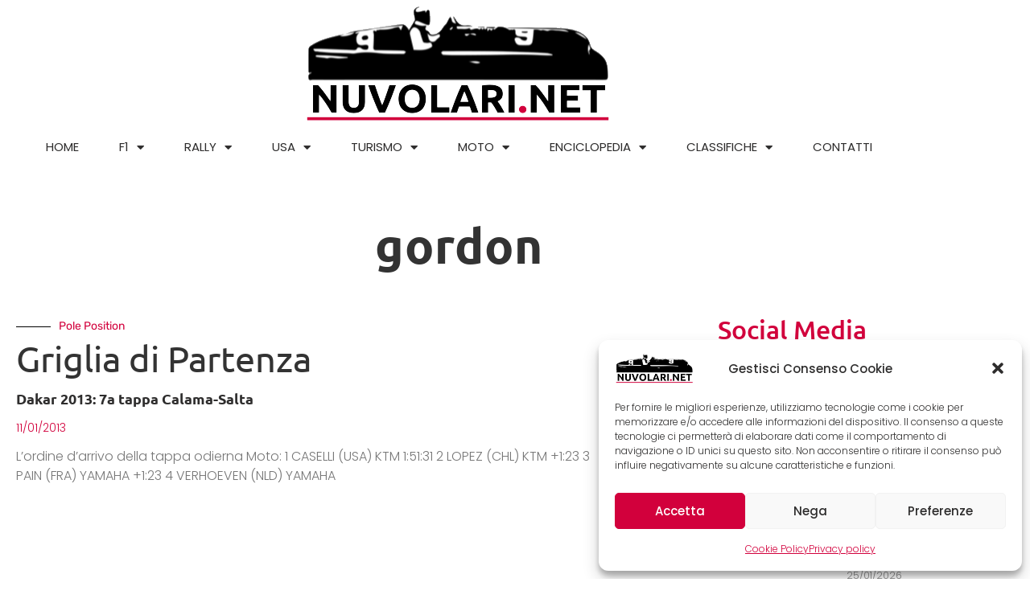

--- FILE ---
content_type: text/html; charset=UTF-8
request_url: https://www.nuvolari.net/tag/gordon/
body_size: 18817
content:
<!DOCTYPE html>
<html class="html" lang="it-IT">
<head>
	<meta charset="UTF-8">
	<link rel="profile" href="https://gmpg.org/xfn/11">

	<title>gordon &#8211; Nuvolari.net</title>
<meta name='robots' content='max-image-preview:large' />
<meta property="og:type" content="object" />
<meta property="og:title" content="gordon" />
<meta property="og:url" content="https://www.nuvolari.net/tag/gordon/" />
<meta property="og:site_name" content="Nuvolari.net" />
<meta property="article:publisher" content="https://www.facebook.com/Nuvolari.net" />
<meta name="twitter:card" content="summary_large_image" />
<meta name="twitter:title" content="gordon" />
<meta name="twitter:site" content="@" />
<meta name="twitter:creator" content="@" />
<meta name="viewport" content="width=device-width, initial-scale=1"><link rel="alternate" type="application/rss+xml" title="Nuvolari.net &raquo; Feed" href="https://www.nuvolari.net/feed/" />
<link rel="alternate" type="application/rss+xml" title="Nuvolari.net &raquo; Feed dei commenti" href="https://www.nuvolari.net/comments/feed/" />
<link rel="alternate" type="application/rss+xml" title="Nuvolari.net &raquo; gordon Feed del tag" href="https://www.nuvolari.net/tag/gordon/feed/" />
<style id='wp-img-auto-sizes-contain-inline-css'>
img:is([sizes=auto i],[sizes^="auto," i]){contain-intrinsic-size:3000px 1500px}
/*# sourceURL=wp-img-auto-sizes-contain-inline-css */
</style>
<style id='wp-block-library-theme-inline-css'>
.wp-block-audio :where(figcaption){color:#555;font-size:13px;text-align:center}.is-dark-theme .wp-block-audio :where(figcaption){color:#ffffffa6}.wp-block-audio{margin:0 0 1em}.wp-block-code{border:1px solid #ccc;border-radius:4px;font-family:Menlo,Consolas,monaco,monospace;padding:.8em 1em}.wp-block-embed :where(figcaption){color:#555;font-size:13px;text-align:center}.is-dark-theme .wp-block-embed :where(figcaption){color:#ffffffa6}.wp-block-embed{margin:0 0 1em}.blocks-gallery-caption{color:#555;font-size:13px;text-align:center}.is-dark-theme .blocks-gallery-caption{color:#ffffffa6}:root :where(.wp-block-image figcaption){color:#555;font-size:13px;text-align:center}.is-dark-theme :root :where(.wp-block-image figcaption){color:#ffffffa6}.wp-block-image{margin:0 0 1em}.wp-block-pullquote{border-bottom:4px solid;border-top:4px solid;color:currentColor;margin-bottom:1.75em}.wp-block-pullquote :where(cite),.wp-block-pullquote :where(footer),.wp-block-pullquote__citation{color:currentColor;font-size:.8125em;font-style:normal;text-transform:uppercase}.wp-block-quote{border-left:.25em solid;margin:0 0 1.75em;padding-left:1em}.wp-block-quote cite,.wp-block-quote footer{color:currentColor;font-size:.8125em;font-style:normal;position:relative}.wp-block-quote:where(.has-text-align-right){border-left:none;border-right:.25em solid;padding-left:0;padding-right:1em}.wp-block-quote:where(.has-text-align-center){border:none;padding-left:0}.wp-block-quote.is-large,.wp-block-quote.is-style-large,.wp-block-quote:where(.is-style-plain){border:none}.wp-block-search .wp-block-search__label{font-weight:700}.wp-block-search__button{border:1px solid #ccc;padding:.375em .625em}:where(.wp-block-group.has-background){padding:1.25em 2.375em}.wp-block-separator.has-css-opacity{opacity:.4}.wp-block-separator{border:none;border-bottom:2px solid;margin-left:auto;margin-right:auto}.wp-block-separator.has-alpha-channel-opacity{opacity:1}.wp-block-separator:not(.is-style-wide):not(.is-style-dots){width:100px}.wp-block-separator.has-background:not(.is-style-dots){border-bottom:none;height:1px}.wp-block-separator.has-background:not(.is-style-wide):not(.is-style-dots){height:2px}.wp-block-table{margin:0 0 1em}.wp-block-table td,.wp-block-table th{word-break:normal}.wp-block-table :where(figcaption){color:#555;font-size:13px;text-align:center}.is-dark-theme .wp-block-table :where(figcaption){color:#ffffffa6}.wp-block-video :where(figcaption){color:#555;font-size:13px;text-align:center}.is-dark-theme .wp-block-video :where(figcaption){color:#ffffffa6}.wp-block-video{margin:0 0 1em}:root :where(.wp-block-template-part.has-background){margin-bottom:0;margin-top:0;padding:1.25em 2.375em}
/*# sourceURL=/wp-includes/css/dist/block-library/theme.min.css */
</style>
<style id='classic-theme-styles-inline-css'>
/*! This file is auto-generated */
.wp-block-button__link{color:#fff;background-color:#32373c;border-radius:9999px;box-shadow:none;text-decoration:none;padding:calc(.667em + 2px) calc(1.333em + 2px);font-size:1.125em}.wp-block-file__button{background:#32373c;color:#fff;text-decoration:none}
/*# sourceURL=/wp-includes/css/classic-themes.min.css */
</style>
<style id='global-styles-inline-css'>
:root{--wp--preset--aspect-ratio--square: 1;--wp--preset--aspect-ratio--4-3: 4/3;--wp--preset--aspect-ratio--3-4: 3/4;--wp--preset--aspect-ratio--3-2: 3/2;--wp--preset--aspect-ratio--2-3: 2/3;--wp--preset--aspect-ratio--16-9: 16/9;--wp--preset--aspect-ratio--9-16: 9/16;--wp--preset--color--black: #000000;--wp--preset--color--cyan-bluish-gray: #abb8c3;--wp--preset--color--white: #ffffff;--wp--preset--color--pale-pink: #f78da7;--wp--preset--color--vivid-red: #cf2e2e;--wp--preset--color--luminous-vivid-orange: #ff6900;--wp--preset--color--luminous-vivid-amber: #fcb900;--wp--preset--color--light-green-cyan: #7bdcb5;--wp--preset--color--vivid-green-cyan: #00d084;--wp--preset--color--pale-cyan-blue: #8ed1fc;--wp--preset--color--vivid-cyan-blue: #0693e3;--wp--preset--color--vivid-purple: #9b51e0;--wp--preset--gradient--vivid-cyan-blue-to-vivid-purple: linear-gradient(135deg,rgb(6,147,227) 0%,rgb(155,81,224) 100%);--wp--preset--gradient--light-green-cyan-to-vivid-green-cyan: linear-gradient(135deg,rgb(122,220,180) 0%,rgb(0,208,130) 100%);--wp--preset--gradient--luminous-vivid-amber-to-luminous-vivid-orange: linear-gradient(135deg,rgb(252,185,0) 0%,rgb(255,105,0) 100%);--wp--preset--gradient--luminous-vivid-orange-to-vivid-red: linear-gradient(135deg,rgb(255,105,0) 0%,rgb(207,46,46) 100%);--wp--preset--gradient--very-light-gray-to-cyan-bluish-gray: linear-gradient(135deg,rgb(238,238,238) 0%,rgb(169,184,195) 100%);--wp--preset--gradient--cool-to-warm-spectrum: linear-gradient(135deg,rgb(74,234,220) 0%,rgb(151,120,209) 20%,rgb(207,42,186) 40%,rgb(238,44,130) 60%,rgb(251,105,98) 80%,rgb(254,248,76) 100%);--wp--preset--gradient--blush-light-purple: linear-gradient(135deg,rgb(255,206,236) 0%,rgb(152,150,240) 100%);--wp--preset--gradient--blush-bordeaux: linear-gradient(135deg,rgb(254,205,165) 0%,rgb(254,45,45) 50%,rgb(107,0,62) 100%);--wp--preset--gradient--luminous-dusk: linear-gradient(135deg,rgb(255,203,112) 0%,rgb(199,81,192) 50%,rgb(65,88,208) 100%);--wp--preset--gradient--pale-ocean: linear-gradient(135deg,rgb(255,245,203) 0%,rgb(182,227,212) 50%,rgb(51,167,181) 100%);--wp--preset--gradient--electric-grass: linear-gradient(135deg,rgb(202,248,128) 0%,rgb(113,206,126) 100%);--wp--preset--gradient--midnight: linear-gradient(135deg,rgb(2,3,129) 0%,rgb(40,116,252) 100%);--wp--preset--font-size--small: 13px;--wp--preset--font-size--medium: 20px;--wp--preset--font-size--large: 36px;--wp--preset--font-size--x-large: 42px;--wp--preset--spacing--20: 0.44rem;--wp--preset--spacing--30: 0.67rem;--wp--preset--spacing--40: 1rem;--wp--preset--spacing--50: 1.5rem;--wp--preset--spacing--60: 2.25rem;--wp--preset--spacing--70: 3.38rem;--wp--preset--spacing--80: 5.06rem;--wp--preset--shadow--natural: 6px 6px 9px rgba(0, 0, 0, 0.2);--wp--preset--shadow--deep: 12px 12px 50px rgba(0, 0, 0, 0.4);--wp--preset--shadow--sharp: 6px 6px 0px rgba(0, 0, 0, 0.2);--wp--preset--shadow--outlined: 6px 6px 0px -3px rgb(255, 255, 255), 6px 6px rgb(0, 0, 0);--wp--preset--shadow--crisp: 6px 6px 0px rgb(0, 0, 0);}:where(.is-layout-flex){gap: 0.5em;}:where(.is-layout-grid){gap: 0.5em;}body .is-layout-flex{display: flex;}.is-layout-flex{flex-wrap: wrap;align-items: center;}.is-layout-flex > :is(*, div){margin: 0;}body .is-layout-grid{display: grid;}.is-layout-grid > :is(*, div){margin: 0;}:where(.wp-block-columns.is-layout-flex){gap: 2em;}:where(.wp-block-columns.is-layout-grid){gap: 2em;}:where(.wp-block-post-template.is-layout-flex){gap: 1.25em;}:where(.wp-block-post-template.is-layout-grid){gap: 1.25em;}.has-black-color{color: var(--wp--preset--color--black) !important;}.has-cyan-bluish-gray-color{color: var(--wp--preset--color--cyan-bluish-gray) !important;}.has-white-color{color: var(--wp--preset--color--white) !important;}.has-pale-pink-color{color: var(--wp--preset--color--pale-pink) !important;}.has-vivid-red-color{color: var(--wp--preset--color--vivid-red) !important;}.has-luminous-vivid-orange-color{color: var(--wp--preset--color--luminous-vivid-orange) !important;}.has-luminous-vivid-amber-color{color: var(--wp--preset--color--luminous-vivid-amber) !important;}.has-light-green-cyan-color{color: var(--wp--preset--color--light-green-cyan) !important;}.has-vivid-green-cyan-color{color: var(--wp--preset--color--vivid-green-cyan) !important;}.has-pale-cyan-blue-color{color: var(--wp--preset--color--pale-cyan-blue) !important;}.has-vivid-cyan-blue-color{color: var(--wp--preset--color--vivid-cyan-blue) !important;}.has-vivid-purple-color{color: var(--wp--preset--color--vivid-purple) !important;}.has-black-background-color{background-color: var(--wp--preset--color--black) !important;}.has-cyan-bluish-gray-background-color{background-color: var(--wp--preset--color--cyan-bluish-gray) !important;}.has-white-background-color{background-color: var(--wp--preset--color--white) !important;}.has-pale-pink-background-color{background-color: var(--wp--preset--color--pale-pink) !important;}.has-vivid-red-background-color{background-color: var(--wp--preset--color--vivid-red) !important;}.has-luminous-vivid-orange-background-color{background-color: var(--wp--preset--color--luminous-vivid-orange) !important;}.has-luminous-vivid-amber-background-color{background-color: var(--wp--preset--color--luminous-vivid-amber) !important;}.has-light-green-cyan-background-color{background-color: var(--wp--preset--color--light-green-cyan) !important;}.has-vivid-green-cyan-background-color{background-color: var(--wp--preset--color--vivid-green-cyan) !important;}.has-pale-cyan-blue-background-color{background-color: var(--wp--preset--color--pale-cyan-blue) !important;}.has-vivid-cyan-blue-background-color{background-color: var(--wp--preset--color--vivid-cyan-blue) !important;}.has-vivid-purple-background-color{background-color: var(--wp--preset--color--vivid-purple) !important;}.has-black-border-color{border-color: var(--wp--preset--color--black) !important;}.has-cyan-bluish-gray-border-color{border-color: var(--wp--preset--color--cyan-bluish-gray) !important;}.has-white-border-color{border-color: var(--wp--preset--color--white) !important;}.has-pale-pink-border-color{border-color: var(--wp--preset--color--pale-pink) !important;}.has-vivid-red-border-color{border-color: var(--wp--preset--color--vivid-red) !important;}.has-luminous-vivid-orange-border-color{border-color: var(--wp--preset--color--luminous-vivid-orange) !important;}.has-luminous-vivid-amber-border-color{border-color: var(--wp--preset--color--luminous-vivid-amber) !important;}.has-light-green-cyan-border-color{border-color: var(--wp--preset--color--light-green-cyan) !important;}.has-vivid-green-cyan-border-color{border-color: var(--wp--preset--color--vivid-green-cyan) !important;}.has-pale-cyan-blue-border-color{border-color: var(--wp--preset--color--pale-cyan-blue) !important;}.has-vivid-cyan-blue-border-color{border-color: var(--wp--preset--color--vivid-cyan-blue) !important;}.has-vivid-purple-border-color{border-color: var(--wp--preset--color--vivid-purple) !important;}.has-vivid-cyan-blue-to-vivid-purple-gradient-background{background: var(--wp--preset--gradient--vivid-cyan-blue-to-vivid-purple) !important;}.has-light-green-cyan-to-vivid-green-cyan-gradient-background{background: var(--wp--preset--gradient--light-green-cyan-to-vivid-green-cyan) !important;}.has-luminous-vivid-amber-to-luminous-vivid-orange-gradient-background{background: var(--wp--preset--gradient--luminous-vivid-amber-to-luminous-vivid-orange) !important;}.has-luminous-vivid-orange-to-vivid-red-gradient-background{background: var(--wp--preset--gradient--luminous-vivid-orange-to-vivid-red) !important;}.has-very-light-gray-to-cyan-bluish-gray-gradient-background{background: var(--wp--preset--gradient--very-light-gray-to-cyan-bluish-gray) !important;}.has-cool-to-warm-spectrum-gradient-background{background: var(--wp--preset--gradient--cool-to-warm-spectrum) !important;}.has-blush-light-purple-gradient-background{background: var(--wp--preset--gradient--blush-light-purple) !important;}.has-blush-bordeaux-gradient-background{background: var(--wp--preset--gradient--blush-bordeaux) !important;}.has-luminous-dusk-gradient-background{background: var(--wp--preset--gradient--luminous-dusk) !important;}.has-pale-ocean-gradient-background{background: var(--wp--preset--gradient--pale-ocean) !important;}.has-electric-grass-gradient-background{background: var(--wp--preset--gradient--electric-grass) !important;}.has-midnight-gradient-background{background: var(--wp--preset--gradient--midnight) !important;}.has-small-font-size{font-size: var(--wp--preset--font-size--small) !important;}.has-medium-font-size{font-size: var(--wp--preset--font-size--medium) !important;}.has-large-font-size{font-size: var(--wp--preset--font-size--large) !important;}.has-x-large-font-size{font-size: var(--wp--preset--font-size--x-large) !important;}
:where(.wp-block-post-template.is-layout-flex){gap: 1.25em;}:where(.wp-block-post-template.is-layout-grid){gap: 1.25em;}
:where(.wp-block-term-template.is-layout-flex){gap: 1.25em;}:where(.wp-block-term-template.is-layout-grid){gap: 1.25em;}
:where(.wp-block-columns.is-layout-flex){gap: 2em;}:where(.wp-block-columns.is-layout-grid){gap: 2em;}
:root :where(.wp-block-pullquote){font-size: 1.5em;line-height: 1.6;}
/*# sourceURL=global-styles-inline-css */
</style>
<link rel='stylesheet' id='cmplz-general-css' href='https://www.nuvolari.net/wp-content/plugins/complianz-gdpr/assets/css/cookieblocker.min.css?ver=1766060129' media='all' />
<link rel='stylesheet' id='eae-css-css' href='https://www.nuvolari.net/wp-content/plugins/addon-elements-for-elementor-page-builder/assets/css/eae.min.css?ver=1.14.4' media='all' />
<link rel='stylesheet' id='eae-peel-css-css' href='https://www.nuvolari.net/wp-content/plugins/addon-elements-for-elementor-page-builder/assets/lib/peel/peel.css?ver=1.14.4' media='all' />
<link rel='stylesheet' id='vegas-css-css' href='https://www.nuvolari.net/wp-content/plugins/addon-elements-for-elementor-page-builder/assets/lib/vegas/vegas.min.css?ver=2.4.0' media='all' />
<link rel='stylesheet' id='parent-style-css' href='https://www.nuvolari.net/wp-content/themes/oceanwp/style.css?ver=6.9' media='all' />
<link rel='stylesheet' id='child-style-css' href='https://www.nuvolari.net/wp-content/themes/oceanwp-child/style.css?ver=6.9' media='all' />
<link rel='stylesheet' id='font-awesome-css' href='https://www.nuvolari.net/wp-content/themes/oceanwp/assets/fonts/fontawesome/css/all.min.css?ver=6.7.2' media='all' />
<link rel='stylesheet' id='simple-line-icons-css' href='https://www.nuvolari.net/wp-content/themes/oceanwp/assets/css/third/simple-line-icons.min.css?ver=2.4.0' media='all' />
<link rel='stylesheet' id='oceanwp-style-css' href='https://www.nuvolari.net/wp-content/themes/oceanwp/assets/css/style.min.css?ver=6.9' media='all' />
<link rel='stylesheet' id='elementor-frontend-css' href='https://www.nuvolari.net/wp-content/plugins/elementor/assets/css/frontend.min.css?ver=3.34.2' media='all' />
<link rel='stylesheet' id='widget-image-css' href='https://www.nuvolari.net/wp-content/plugins/elementor/assets/css/widget-image.min.css?ver=3.34.2' media='all' />
<link rel='stylesheet' id='widget-nav-menu-css' href='https://www.nuvolari.net/wp-content/plugins/elementor-pro/assets/css/widget-nav-menu.min.css?ver=3.34.1' media='all' />
<link rel='stylesheet' id='widget-heading-css' href='https://www.nuvolari.net/wp-content/plugins/elementor/assets/css/widget-heading.min.css?ver=3.34.2' media='all' />
<link rel='stylesheet' id='widget-social-icons-css' href='https://www.nuvolari.net/wp-content/plugins/elementor/assets/css/widget-social-icons.min.css?ver=3.34.2' media='all' />
<link rel='stylesheet' id='e-apple-webkit-css' href='https://www.nuvolari.net/wp-content/plugins/elementor/assets/css/conditionals/apple-webkit.min.css?ver=3.34.2' media='all' />
<link rel='stylesheet' id='widget-divider-css' href='https://www.nuvolari.net/wp-content/plugins/elementor/assets/css/widget-divider.min.css?ver=3.34.2' media='all' />
<link rel='stylesheet' id='widget-posts-css' href='https://www.nuvolari.net/wp-content/plugins/elementor-pro/assets/css/widget-posts.min.css?ver=3.34.1' media='all' />
<link rel='stylesheet' id='elementor-icons-css' href='https://www.nuvolari.net/wp-content/plugins/elementor/assets/lib/eicons/css/elementor-icons.min.css?ver=5.46.0' media='all' />
<link rel='stylesheet' id='elementor-post-5487-css' href='https://www.nuvolari.net/wp-content/uploads/elementor/css/post-5487.css?ver=1768987380' media='all' />
<link rel='stylesheet' id='elementor-post-8657-css' href='https://www.nuvolari.net/wp-content/uploads/elementor/css/post-8657.css?ver=1768987380' media='all' />
<link rel='stylesheet' id='elementor-post-8734-css' href='https://www.nuvolari.net/wp-content/uploads/elementor/css/post-8734.css?ver=1768987380' media='all' />
<link rel='stylesheet' id='elementor-post-8678-css' href='https://www.nuvolari.net/wp-content/uploads/elementor/css/post-8678.css?ver=1768989182' media='all' />
<link rel='stylesheet' id='oe-widgets-style-css' href='https://www.nuvolari.net/wp-content/plugins/ocean-extra/assets/css/widgets.css?ver=6.9' media='all' />
<link rel='stylesheet' id='bdt-uikit-css' href='https://www.nuvolari.net/wp-content/plugins/bdthemes-prime-slider-lite/assets/css/bdt-uikit.css?ver=3.21.7' media='all' />
<link rel='stylesheet' id='prime-slider-site-css' href='https://www.nuvolari.net/wp-content/plugins/bdthemes-prime-slider-lite/assets/css/prime-slider-site.css?ver=4.1.3' media='all' />
<link rel='stylesheet' id='elementor-gf-local-chivo-css' href='https://www.nuvolari.net/wp-content/uploads/elementor/google-fonts/css/chivo.css?ver=1745225815' media='all' />
<link rel='stylesheet' id='elementor-gf-local-poppins-css' href='https://www.nuvolari.net/wp-content/uploads/elementor/google-fonts/css/poppins.css?ver=1745225817' media='all' />
<link rel='stylesheet' id='elementor-gf-local-ubuntu-css' href='https://www.nuvolari.net/wp-content/uploads/elementor/google-fonts/css/ubuntu.css?ver=1745225822' media='all' />
<link rel='stylesheet' id='elementor-gf-local-rubik-css' href='https://www.nuvolari.net/wp-content/uploads/elementor/google-fonts/css/rubik.css?ver=1745226230' media='all' />
<link rel='stylesheet' id='elementor-icons-shared-0-css' href='https://www.nuvolari.net/wp-content/plugins/elementor/assets/lib/font-awesome/css/fontawesome.min.css?ver=5.15.3' media='all' />
<link rel='stylesheet' id='elementor-icons-fa-solid-css' href='https://www.nuvolari.net/wp-content/plugins/elementor/assets/lib/font-awesome/css/solid.min.css?ver=5.15.3' media='all' />
<link rel='stylesheet' id='elementor-icons-fa-brands-css' href='https://www.nuvolari.net/wp-content/plugins/elementor/assets/lib/font-awesome/css/brands.min.css?ver=5.15.3' media='all' />
<script src="https://www.nuvolari.net/wp-content/plugins/addon-elements-for-elementor-page-builder/assets/js/iconHelper.js?ver=1.0" id="eae-iconHelper-js"></script>
<script src="https://www.nuvolari.net/wp-includes/js/jquery/jquery.min.js?ver=3.7.1" id="jquery-core-js"></script>
<script src="https://www.nuvolari.net/wp-includes/js/jquery/jquery-migrate.min.js?ver=3.4.1" id="jquery-migrate-js"></script>
<script src="https://www.nuvolari.net/wp-content/plugins/bdthemes-prime-slider-lite/assets/js/bdt-uikit.min.js?ver=3.21.7" id="bdt-uikit-js"></script>
<link rel="https://api.w.org/" href="https://www.nuvolari.net/wp-json/" /><link rel="alternate" title="JSON" type="application/json" href="https://www.nuvolari.net/wp-json/wp/v2/tags/220" /><link rel="EditURI" type="application/rsd+xml" title="RSD" href="https://www.nuvolari.net/xmlrpc.php?rsd" />
<meta name="generator" content="WordPress 6.9" />
			<style>.cmplz-hidden {
					display: none !important;
				}</style><meta name="generator" content="Elementor 3.34.2; features: additional_custom_breakpoints; settings: css_print_method-external, google_font-enabled, font_display-auto">
			<style>
				.e-con.e-parent:nth-of-type(n+4):not(.e-lazyloaded):not(.e-no-lazyload),
				.e-con.e-parent:nth-of-type(n+4):not(.e-lazyloaded):not(.e-no-lazyload) * {
					background-image: none !important;
				}
				@media screen and (max-height: 1024px) {
					.e-con.e-parent:nth-of-type(n+3):not(.e-lazyloaded):not(.e-no-lazyload),
					.e-con.e-parent:nth-of-type(n+3):not(.e-lazyloaded):not(.e-no-lazyload) * {
						background-image: none !important;
					}
				}
				@media screen and (max-height: 640px) {
					.e-con.e-parent:nth-of-type(n+2):not(.e-lazyloaded):not(.e-no-lazyload),
					.e-con.e-parent:nth-of-type(n+2):not(.e-lazyloaded):not(.e-no-lazyload) * {
						background-image: none !important;
					}
				}
			</style>
			<link rel="icon" href="https://www.nuvolari.net/wp-content/uploads/2022/12/favicon.png" sizes="32x32" />
<link rel="icon" href="https://www.nuvolari.net/wp-content/uploads/2022/12/favicon.png" sizes="192x192" />
<link rel="apple-touch-icon" href="https://www.nuvolari.net/wp-content/uploads/2022/12/favicon.png" />
<meta name="msapplication-TileImage" content="https://www.nuvolari.net/wp-content/uploads/2022/12/favicon.png" />
		<style id="wp-custom-css">
			a:focus{outline:0!important}		</style>
		<!-- OceanWP CSS -->
<style type="text/css">
/* Colors */a:hover,a.light:hover,.theme-heading .text::before,.theme-heading .text::after,#top-bar-content >a:hover,#top-bar-social li.oceanwp-email a:hover,#site-navigation-wrap .dropdown-menu >li >a:hover,#site-header.medium-header #medium-searchform button:hover,.oceanwp-mobile-menu-icon a:hover,.blog-entry.post .blog-entry-header .entry-title a:hover,.blog-entry.post .blog-entry-readmore a:hover,.blog-entry.thumbnail-entry .blog-entry-category a,ul.meta li a:hover,.dropcap,.single nav.post-navigation .nav-links .title,body .related-post-title a:hover,body #wp-calendar caption,body .contact-info-widget.default i,body .contact-info-widget.big-icons i,body .custom-links-widget .oceanwp-custom-links li a:hover,body .custom-links-widget .oceanwp-custom-links li a:hover:before,body .posts-thumbnails-widget li a:hover,body .social-widget li.oceanwp-email a:hover,.comment-author .comment-meta .comment-reply-link,#respond #cancel-comment-reply-link:hover,#footer-widgets .footer-box a:hover,#footer-bottom a:hover,#footer-bottom #footer-bottom-menu a:hover,.sidr a:hover,.sidr-class-dropdown-toggle:hover,.sidr-class-menu-item-has-children.active >a,.sidr-class-menu-item-has-children.active >a >.sidr-class-dropdown-toggle,input[type=checkbox]:checked:before{color:#d2003c}.single nav.post-navigation .nav-links .title .owp-icon use,.blog-entry.post .blog-entry-readmore a:hover .owp-icon use,body .contact-info-widget.default .owp-icon use,body .contact-info-widget.big-icons .owp-icon use{stroke:#d2003c}input[type="button"],input[type="reset"],input[type="submit"],button[type="submit"],.button,#site-navigation-wrap .dropdown-menu >li.btn >a >span,.thumbnail:hover i,.thumbnail:hover .link-post-svg-icon,.post-quote-content,.omw-modal .omw-close-modal,body .contact-info-widget.big-icons li:hover i,body .contact-info-widget.big-icons li:hover .owp-icon,body div.wpforms-container-full .wpforms-form input[type=submit],body div.wpforms-container-full .wpforms-form button[type=submit],body div.wpforms-container-full .wpforms-form .wpforms-page-button,.woocommerce-cart .wp-element-button,.woocommerce-checkout .wp-element-button,.wp-block-button__link{background-color:#d2003c}.widget-title{border-color:#d2003c}blockquote{border-color:#d2003c}.wp-block-quote{border-color:#d2003c}#searchform-dropdown{border-color:#d2003c}.dropdown-menu .sub-menu{border-color:#d2003c}.blog-entry.large-entry .blog-entry-readmore a:hover{border-color:#d2003c}.oceanwp-newsletter-form-wrap input[type="email"]:focus{border-color:#d2003c}.social-widget li.oceanwp-email a:hover{border-color:#d2003c}#respond #cancel-comment-reply-link:hover{border-color:#d2003c}body .contact-info-widget.big-icons li:hover i{border-color:#d2003c}body .contact-info-widget.big-icons li:hover .owp-icon{border-color:#d2003c}#footer-widgets .oceanwp-newsletter-form-wrap input[type="email"]:focus{border-color:#d2003c}input[type="button"]:hover,input[type="reset"]:hover,input[type="submit"]:hover,button[type="submit"]:hover,input[type="button"]:focus,input[type="reset"]:focus,input[type="submit"]:focus,button[type="submit"]:focus,.button:hover,.button:focus,#site-navigation-wrap .dropdown-menu >li.btn >a:hover >span,.post-quote-author,.omw-modal .omw-close-modal:hover,body div.wpforms-container-full .wpforms-form input[type=submit]:hover,body div.wpforms-container-full .wpforms-form button[type=submit]:hover,body div.wpforms-container-full .wpforms-form .wpforms-page-button:hover,.woocommerce-cart .wp-element-button:hover,.woocommerce-checkout .wp-element-button:hover,.wp-block-button__link:hover{background-color:#fe506c}table th,table td,hr,.content-area,body.content-left-sidebar #content-wrap .content-area,.content-left-sidebar .content-area,#top-bar-wrap,#site-header,#site-header.top-header #search-toggle,.dropdown-menu ul li,.centered-minimal-page-header,.blog-entry.post,.blog-entry.grid-entry .blog-entry-inner,.blog-entry.thumbnail-entry .blog-entry-bottom,.single-post .entry-title,.single .entry-share-wrap .entry-share,.single .entry-share,.single .entry-share ul li a,.single nav.post-navigation,.single nav.post-navigation .nav-links .nav-previous,#author-bio,#author-bio .author-bio-avatar,#author-bio .author-bio-social li a,#related-posts,#comments,.comment-body,#respond #cancel-comment-reply-link,#blog-entries .type-page,.page-numbers a,.page-numbers span:not(.elementor-screen-only),.page-links span,body #wp-calendar caption,body #wp-calendar th,body #wp-calendar tbody,body .contact-info-widget.default i,body .contact-info-widget.big-icons i,body .contact-info-widget.big-icons .owp-icon,body .contact-info-widget.default .owp-icon,body .posts-thumbnails-widget li,body .tagcloud a{border-color:#fe506c}a{color:#d2003c}a .owp-icon use{stroke:#d2003c}a:hover{color:#fe506c}a:hover .owp-icon use{stroke:#fe506c}body .theme-button,body input[type="submit"],body button[type="submit"],body button,body .button,body div.wpforms-container-full .wpforms-form input[type=submit],body div.wpforms-container-full .wpforms-form button[type=submit],body div.wpforms-container-full .wpforms-form .wpforms-page-button,.woocommerce-cart .wp-element-button,.woocommerce-checkout .wp-element-button,.wp-block-button__link{border-color:#ffffff}body .theme-button:hover,body input[type="submit"]:hover,body button[type="submit"]:hover,body button:hover,body .button:hover,body div.wpforms-container-full .wpforms-form input[type=submit]:hover,body div.wpforms-container-full .wpforms-form input[type=submit]:active,body div.wpforms-container-full .wpforms-form button[type=submit]:hover,body div.wpforms-container-full .wpforms-form button[type=submit]:active,body div.wpforms-container-full .wpforms-form .wpforms-page-button:hover,body div.wpforms-container-full .wpforms-form .wpforms-page-button:active,.woocommerce-cart .wp-element-button:hover,.woocommerce-checkout .wp-element-button:hover,.wp-block-button__link:hover{border-color:#ffffff}.site-breadcrumbs,.background-image-page-header .site-breadcrumbs{color:#2e2d2d}.site-breadcrumbs ul li .breadcrumb-sep,.site-breadcrumbs ol li .breadcrumb-sep{color:#2e2d2d}.site-breadcrumbs a,.background-image-page-header .site-breadcrumbs a{color:#d2003c}.site-breadcrumbs a .owp-icon use,.background-image-page-header .site-breadcrumbs a .owp-icon use{stroke:#d2003c}.site-breadcrumbs a:hover,.background-image-page-header .site-breadcrumbs a:hover{color:#fe506c}.site-breadcrumbs a:hover .owp-icon use,.background-image-page-header .site-breadcrumbs a:hover .owp-icon use{stroke:#fe506c}body{color:#2e2d2d}/* OceanWP Style Settings CSS */.container{width:1400px}.theme-button,input[type="submit"],button[type="submit"],button,.button,body div.wpforms-container-full .wpforms-form input[type=submit],body div.wpforms-container-full .wpforms-form button[type=submit],body div.wpforms-container-full .wpforms-form .wpforms-page-button{border-style:solid}.theme-button,input[type="submit"],button[type="submit"],button,.button,body div.wpforms-container-full .wpforms-form input[type=submit],body div.wpforms-container-full .wpforms-form button[type=submit],body div.wpforms-container-full .wpforms-form .wpforms-page-button{border-width:1px}form input[type="text"],form input[type="password"],form input[type="email"],form input[type="url"],form input[type="date"],form input[type="month"],form input[type="time"],form input[type="datetime"],form input[type="datetime-local"],form input[type="week"],form input[type="number"],form input[type="search"],form input[type="tel"],form input[type="color"],form select,form textarea,.woocommerce .woocommerce-checkout .select2-container--default .select2-selection--single{border-style:solid}body div.wpforms-container-full .wpforms-form input[type=date],body div.wpforms-container-full .wpforms-form input[type=datetime],body div.wpforms-container-full .wpforms-form input[type=datetime-local],body div.wpforms-container-full .wpforms-form input[type=email],body div.wpforms-container-full .wpforms-form input[type=month],body div.wpforms-container-full .wpforms-form input[type=number],body div.wpforms-container-full .wpforms-form input[type=password],body div.wpforms-container-full .wpforms-form input[type=range],body div.wpforms-container-full .wpforms-form input[type=search],body div.wpforms-container-full .wpforms-form input[type=tel],body div.wpforms-container-full .wpforms-form input[type=text],body div.wpforms-container-full .wpforms-form input[type=time],body div.wpforms-container-full .wpforms-form input[type=url],body div.wpforms-container-full .wpforms-form input[type=week],body div.wpforms-container-full .wpforms-form select,body div.wpforms-container-full .wpforms-form textarea{border-style:solid}form input[type="text"],form input[type="password"],form input[type="email"],form input[type="url"],form input[type="date"],form input[type="month"],form input[type="time"],form input[type="datetime"],form input[type="datetime-local"],form input[type="week"],form input[type="number"],form input[type="search"],form input[type="tel"],form input[type="color"],form select,form textarea{border-radius:3px}body div.wpforms-container-full .wpforms-form input[type=date],body div.wpforms-container-full .wpforms-form input[type=datetime],body div.wpforms-container-full .wpforms-form input[type=datetime-local],body div.wpforms-container-full .wpforms-form input[type=email],body div.wpforms-container-full .wpforms-form input[type=month],body div.wpforms-container-full .wpforms-form input[type=number],body div.wpforms-container-full .wpforms-form input[type=password],body div.wpforms-container-full .wpforms-form input[type=range],body div.wpforms-container-full .wpforms-form input[type=search],body div.wpforms-container-full .wpforms-form input[type=tel],body div.wpforms-container-full .wpforms-form input[type=text],body div.wpforms-container-full .wpforms-form input[type=time],body div.wpforms-container-full .wpforms-form input[type=url],body div.wpforms-container-full .wpforms-form input[type=week],body div.wpforms-container-full .wpforms-form select,body div.wpforms-container-full .wpforms-form textarea{border-radius:3px}.page-numbers a:hover,.page-links a:hover span,.page-numbers.current,.page-numbers.current:hover{color:#d2003c}.page-numbers a:hover .owp-icon use{stroke:#d2003c}.page-numbers a,.page-numbers span:not(.elementor-screen-only),.page-links span{border-color:#d2003c}.page-numbers a:hover,.page-links a:hover span,.page-numbers.current,.page-numbers.current:hover{border-color:#d2003c}#scroll-top{width:50px;height:50px;line-height:50px}#scroll-top{background-color:#d2003c}#scroll-top:hover{background-color:#fe506c}/* Header */#site-header.has-header-media .overlay-header-media{background-color:rgba(0,0,0,0.5)}#site-navigation-wrap .dropdown-menu >li >a,.oceanwp-mobile-menu-icon a,#searchform-header-replace-close{color:#2e2d2d}#site-navigation-wrap .dropdown-menu >li >a .owp-icon use,.oceanwp-mobile-menu-icon a .owp-icon use,#searchform-header-replace-close .owp-icon use{stroke:#2e2d2d}#site-navigation-wrap .dropdown-menu >li >a:hover,.oceanwp-mobile-menu-icon a:hover,#searchform-header-replace-close:hover{color:#d2003c}#site-navigation-wrap .dropdown-menu >li >a:hover .owp-icon use,.oceanwp-mobile-menu-icon a:hover .owp-icon use,#searchform-header-replace-close:hover .owp-icon use{stroke:#d2003c}#site-navigation-wrap .dropdown-menu >.current-menu-item >a,#site-navigation-wrap .dropdown-menu >.current-menu-ancestor >a,#site-navigation-wrap .dropdown-menu >.current-menu-item >a:hover,#site-navigation-wrap .dropdown-menu >.current-menu-ancestor >a:hover{color:#d2003c}.dropdown-menu .sub-menu,#searchform-dropdown,.current-shop-items-dropdown{border-color:#d2003c}.dropdown-menu ul li a.menu-link{color:#2e2d2d}.dropdown-menu ul li a.menu-link .owp-icon use{stroke:#2e2d2d}.dropdown-menu ul li a.menu-link:hover{color:#d2003c}.dropdown-menu ul li a.menu-link:hover .owp-icon use{stroke:#d2003c}.dropdown-menu ul >.current-menu-item >a.menu-link{color:#d2003c}/* Blog CSS */.ocean-single-post-header ul.meta-item li a:hover{color:#333333}/* Typography */body{font-size:14px;line-height:1.8}h1,h2,h3,h4,h5,h6,.theme-heading,.widget-title,.oceanwp-widget-recent-posts-title,.comment-reply-title,.entry-title,.sidebar-box .widget-title{line-height:1.4}h1{font-size:23px;line-height:1.4}h2{font-size:20px;line-height:1.4}h3{font-size:18px;line-height:1.4}h4{font-size:17px;line-height:1.4}h5{font-size:14px;line-height:1.4}h6{font-size:15px;line-height:1.4}.page-header .page-header-title,.page-header.background-image-page-header .page-header-title{font-size:32px;line-height:1.4}.page-header .page-subheading{font-size:15px;line-height:1.8}.site-breadcrumbs,.site-breadcrumbs a{font-size:13px;line-height:1.4}#top-bar-content,#top-bar-social-alt{font-size:12px;line-height:1.8}#site-logo a.site-logo-text{font-size:24px;line-height:1.8}.dropdown-menu ul li a.menu-link,#site-header.full_screen-header .fs-dropdown-menu ul.sub-menu li a{font-size:12px;line-height:1.2;letter-spacing:.6px}.sidr-class-dropdown-menu li a,a.sidr-class-toggle-sidr-close,#mobile-dropdown ul li a,body #mobile-fullscreen ul li a{font-size:15px;line-height:1.8}.blog-entry.post .blog-entry-header .entry-title a{font-size:24px;line-height:1.4}.ocean-single-post-header .single-post-title{font-size:34px;line-height:1.4;letter-spacing:.6px}.ocean-single-post-header ul.meta-item li,.ocean-single-post-header ul.meta-item li a{font-size:13px;line-height:1.4;letter-spacing:.6px}.ocean-single-post-header .post-author-name,.ocean-single-post-header .post-author-name a{font-size:14px;line-height:1.4;letter-spacing:.6px}.ocean-single-post-header .post-author-description{font-size:12px;line-height:1.4;letter-spacing:.6px}.single-post .entry-title{line-height:1.4;letter-spacing:.6px}.single-post ul.meta li,.single-post ul.meta li a{font-size:14px;line-height:1.4;letter-spacing:.6px}.sidebar-box .widget-title,.sidebar-box.widget_block .wp-block-heading{font-size:13px;line-height:1;letter-spacing:1px}#footer-widgets .footer-box .widget-title{font-size:13px;line-height:1;letter-spacing:1px}#footer-bottom #copyright{font-size:12px;line-height:1}#footer-bottom #footer-bottom-menu{font-size:12px;line-height:1}.woocommerce-store-notice.demo_store{line-height:2;letter-spacing:1.5px}.demo_store .woocommerce-store-notice__dismiss-link{line-height:2;letter-spacing:1.5px}.woocommerce ul.products li.product li.title h2,.woocommerce ul.products li.product li.title a{font-size:14px;line-height:1.5}.woocommerce ul.products li.product li.category,.woocommerce ul.products li.product li.category a{font-size:12px;line-height:1}.woocommerce ul.products li.product .price{font-size:18px;line-height:1}.woocommerce ul.products li.product .button,.woocommerce ul.products li.product .product-inner .added_to_cart{font-size:12px;line-height:1.5;letter-spacing:1px}.woocommerce ul.products li.owp-woo-cond-notice span,.woocommerce ul.products li.owp-woo-cond-notice a{font-size:16px;line-height:1;letter-spacing:1px;font-weight:600;text-transform:capitalize}.woocommerce div.product .product_title{font-size:24px;line-height:1.4;letter-spacing:.6px}.woocommerce div.product p.price{font-size:36px;line-height:1}.woocommerce .owp-btn-normal .summary form button.button,.woocommerce .owp-btn-big .summary form button.button,.woocommerce .owp-btn-very-big .summary form button.button{font-size:12px;line-height:1.5;letter-spacing:1px;text-transform:uppercase}.woocommerce div.owp-woo-single-cond-notice span,.woocommerce div.owp-woo-single-cond-notice a{font-size:18px;line-height:2;letter-spacing:1.5px;font-weight:600;text-transform:capitalize}.ocean-preloader--active .preloader-after-content{font-size:20px;line-height:1.8;letter-spacing:.6px}
</style></head>

<body data-cmplz=1 class="archive tag tag-gordon tag-220 wp-custom-logo wp-embed-responsive wp-theme-oceanwp wp-child-theme-oceanwp-child oceanwp-theme dropdown-mobile no-header-border default-breakpoint content-full-width content-max-width page-header-disabled has-breadcrumbs pagination-center elementor-page-8678 elementor-default elementor-template-full-width elementor-kit-5487" itemscope="itemscope" itemtype="https://schema.org/Blog">

	
	
	<div id="outer-wrap" class="site clr">

		<a class="skip-link screen-reader-text" href="#main">Salta al contenuto</a>

		
		<div id="wrap" class="clr">

			
			
<header id="site-header" class="clr" data-height="74" itemscope="itemscope" itemtype="https://schema.org/WPHeader" role="banner">

			<header data-elementor-type="header" data-elementor-id="8657" class="elementor elementor-8657 elementor-location-header" data-elementor-post-type="elementor_library">
					<section class="has_eae_slider elementor-section elementor-top-section elementor-element elementor-element-48d22eb6 elementor-section-content-middle elementor-section-boxed elementor-section-height-default elementor-section-height-default" data-eae-slider="57909" data-id="48d22eb6" data-element_type="section">
						<div class="elementor-container elementor-column-gap-no">
					<div class="has_eae_slider elementor-column elementor-col-100 elementor-top-column elementor-element elementor-element-2a82d0dc" data-eae-slider="46134" data-id="2a82d0dc" data-element_type="column">
			<div class="elementor-widget-wrap elementor-element-populated">
						<div class="elementor-element elementor-element-62b1051 elementor-widget elementor-widget-image" data-id="62b1051" data-element_type="widget" data-widget_type="image.default">
				<div class="elementor-widget-container">
															<img fetchpriority="high" width="390" height="157" src="https://www.nuvolari.net/wp-content/uploads/2022/11/NUVOLARI.NET_.png" class="attachment-large size-large wp-image-8669" alt="" srcset="https://www.nuvolari.net/wp-content/uploads/2022/11/NUVOLARI.NET_.png 390w, https://www.nuvolari.net/wp-content/uploads/2022/11/NUVOLARI.NET_-300x121.png 300w" sizes="(max-width: 390px) 100vw, 390px" />															</div>
				</div>
				<div class="elementor-element elementor-element-3a2b6747 elementor-nav-menu__align-center elementor-nav-menu--dropdown-mobile elementor-nav-menu__text-align-aside elementor-nav-menu--toggle elementor-nav-menu--burger elementor-widget elementor-widget-nav-menu" data-id="3a2b6747" data-element_type="widget" data-settings="{&quot;layout&quot;:&quot;horizontal&quot;,&quot;submenu_icon&quot;:{&quot;value&quot;:&quot;&lt;i class=\&quot;fas fa-caret-down\&quot; aria-hidden=\&quot;true\&quot;&gt;&lt;\/i&gt;&quot;,&quot;library&quot;:&quot;fa-solid&quot;},&quot;toggle&quot;:&quot;burger&quot;}" data-widget_type="nav-menu.default">
				<div class="elementor-widget-container">
								<nav aria-label="Menu" class="elementor-nav-menu--main elementor-nav-menu__container elementor-nav-menu--layout-horizontal e--pointer-underline e--animation-drop-in">
				<ul id="menu-1-3a2b6747" class="elementor-nav-menu"><li class="menu-item menu-item-type-post_type menu-item-object-page menu-item-home menu-item-8164"><a href="https://www.nuvolari.net/" class="elementor-item">HOME</a></li>
<li class="menu-item menu-item-type-custom menu-item-object-custom menu-item-has-children menu-item-8174"><a href="#" class="elementor-item elementor-item-anchor">F1</a>
<ul class="sub-menu elementor-nav-menu--dropdown">
	<li class="menu-item menu-item-type-post_type menu-item-object-page menu-item-8782"><a href="https://www.nuvolari.net/formula1/garef1/" class="elementor-sub-item">Gare F1</a></li>
	<li class="menu-item menu-item-type-post_type menu-item-object-page menu-item-has-children menu-item-8783"><a href="https://www.nuvolari.net/formula1/piloti-f1/" class="elementor-sub-item">Piloti F1</a>
	<ul class="sub-menu elementor-nav-menu--dropdown">
		<li class="menu-item menu-item-type-post_type menu-item-object-page menu-item-8784"><a href="https://www.nuvolari.net/formula1/piloti-f1/campioni-del-mondo/" class="elementor-sub-item">Campioni del Mondo Piloti F1</a></li>
		<li class="menu-item menu-item-type-post_type menu-item-object-page menu-item-8785"><a href="https://www.nuvolari.net/formula1/piloti-f1/vittorie/" class="elementor-sub-item">Vittorie Piloti F1</a></li>
		<li class="menu-item menu-item-type-post_type menu-item-object-page menu-item-8930"><a href="https://www.nuvolari.net/formula1/piloti-f1/campionati-vinti-piloti-f1/" class="elementor-sub-item">Campionati Vinti Piloti F1</a></li>
		<li class="menu-item menu-item-type-post_type menu-item-object-page menu-item-8929"><a href="https://www.nuvolari.net/formula1/piloti-f1/pole-position-piloti-f1/" class="elementor-sub-item">Pole Position Piloti F1</a></li>
	</ul>
</li>
	<li class="menu-item menu-item-type-post_type menu-item-object-page menu-item-has-children menu-item-8175"><a href="https://www.nuvolari.net/team/" class="elementor-sub-item">Team F1</a>
	<ul class="sub-menu elementor-nav-menu--dropdown">
		<li class="menu-item menu-item-type-post_type menu-item-object-page menu-item-8780"><a href="https://www.nuvolari.net/formula1/team-f1/campioni-del-mondo-team-f1/" class="elementor-sub-item">Campioni del Mondo Team F1</a></li>
		<li class="menu-item menu-item-type-post_type menu-item-object-page menu-item-8781"><a href="https://www.nuvolari.net/formula1/team-f1/vittorie-team-f1/" class="elementor-sub-item">Vittorie Team F1</a></li>
		<li class="menu-item menu-item-type-post_type menu-item-object-page menu-item-8932"><a href="https://www.nuvolari.net/formula1/team-f1/campionati-vinti/" class="elementor-sub-item">Campionati Vinti Team F1</a></li>
		<li class="menu-item menu-item-type-post_type menu-item-object-page menu-item-8931"><a href="https://www.nuvolari.net/formula1/team-f1/pole-position/" class="elementor-sub-item">Pole Position Team F1</a></li>
	</ul>
</li>
	<li class="menu-item menu-item-type-post_type menu-item-object-page menu-item-has-children menu-item-8797"><a href="https://www.nuvolari.net/formula1/motori/" class="elementor-sub-item">Motori Formula 1</a>
	<ul class="sub-menu elementor-nav-menu--dropdown">
		<li class="menu-item menu-item-type-post_type menu-item-object-page menu-item-8935"><a href="https://www.nuvolari.net/formula1/motori/vittorie/" class="elementor-sub-item">Vittorie Motori F1</a></li>
		<li class="menu-item menu-item-type-post_type menu-item-object-page menu-item-8934"><a href="https://www.nuvolari.net/formula1/motori/campionati-vinti/" class="elementor-sub-item">Campionati Vinti Motori F1</a></li>
		<li class="menu-item menu-item-type-post_type menu-item-object-page menu-item-8933"><a href="https://www.nuvolari.net/formula1/motori/pole-position/" class="elementor-sub-item">Pole Position Motori F1</a></li>
	</ul>
</li>
</ul>
</li>
<li class="menu-item menu-item-type-post_type menu-item-object-page menu-item-has-children menu-item-8787"><a href="https://www.nuvolari.net/rally/" class="elementor-item">RALLY</a>
<ul class="sub-menu elementor-nav-menu--dropdown">
	<li class="menu-item menu-item-type-post_type menu-item-object-page menu-item-has-children menu-item-8788"><a href="https://www.nuvolari.net/rally/rally-wrc/" class="elementor-sub-item">Rally WRC</a>
	<ul class="sub-menu elementor-nav-menu--dropdown">
		<li class="menu-item menu-item-type-post_type menu-item-object-page menu-item-8789"><a href="https://www.nuvolari.net/rally/rally-wrc/garewrc/" class="elementor-sub-item">Gare WRC</a></li>
		<li class="menu-item menu-item-type-post_type menu-item-object-page menu-item-8786"><a href="https://www.nuvolari.net/campioni-del-mondo/" class="elementor-sub-item">Piloti Campioni del mondo WRC</a></li>
		<li class="menu-item menu-item-type-post_type menu-item-object-page menu-item-8943"><a href="https://www.nuvolari.net/vittorie/" class="elementor-sub-item">Piloti Vittorie WRC</a></li>
		<li class="menu-item menu-item-type-post_type menu-item-object-page menu-item-8941"><a href="https://www.nuvolari.net/campionati-vinti-2/" class="elementor-sub-item">Piloti Campionati Vinti WRC</a></li>
		<li class="menu-item menu-item-type-post_type menu-item-object-page menu-item-8939"><a href="https://www.nuvolari.net/team-campioni-del-mondo/" class="elementor-sub-item">Team Campioni Del Mondo WRC</a></li>
		<li class="menu-item menu-item-type-post_type menu-item-object-page menu-item-8938"><a href="https://www.nuvolari.net/team-vittorie/" class="elementor-sub-item">Team Vittorie WRC</a></li>
		<li class="menu-item menu-item-type-post_type menu-item-object-page menu-item-8937"><a href="https://www.nuvolari.net/team-campionati-vinti/" class="elementor-sub-item">Team Campionati Vinti WRC</a></li>
		<li class="menu-item menu-item-type-post_type menu-item-object-page menu-item-8936"><a href="https://www.nuvolari.net/copiloti-campioni-del-mondo/" class="elementor-sub-item">Copiloti Campioni Del Mondo WRC</a></li>
	</ul>
</li>
	<li class="menu-item menu-item-type-post_type menu-item-object-page menu-item-has-children menu-item-8790"><a href="https://www.nuvolari.net/rally/rally-erc/" class="elementor-sub-item">Rally Erc</a>
	<ul class="sub-menu elementor-nav-menu--dropdown">
		<li class="menu-item menu-item-type-post_type menu-item-object-page menu-item-8791"><a href="https://www.nuvolari.net/rally/rally-erc/gareerc/" class="elementor-sub-item">Gare ERC</a></li>
		<li class="menu-item menu-item-type-post_type menu-item-object-page menu-item-8792"><a href="https://www.nuvolari.net/rally/rally-erc/campioni-albo-doro/" class="elementor-sub-item">Campioni Albo d’oro ERC</a></li>
	</ul>
</li>
	<li class="menu-item menu-item-type-post_type menu-item-object-page menu-item-has-children menu-item-8798"><a href="https://www.nuvolari.net/rally/rally-irc/" class="elementor-sub-item">Rally Irc</a>
	<ul class="sub-menu elementor-nav-menu--dropdown">
		<li class="menu-item menu-item-type-post_type menu-item-object-page menu-item-8944"><a href="https://www.nuvolari.net/rally/rally-irc/campioni/" class="elementor-sub-item">Campioni Albo d’oro IRC</a></li>
	</ul>
</li>
	<li class="menu-item menu-item-type-post_type menu-item-object-page menu-item-8799"><a href="https://www.nuvolari.net/rally/dakar-albo-doro/" class="elementor-sub-item">Dakar – L’albo d’oro</a></li>
</ul>
</li>
<li class="menu-item menu-item-type-custom menu-item-object-custom menu-item-has-children menu-item-8176"><a href="#" class="elementor-item elementor-item-anchor">USA</a>
<ul class="sub-menu elementor-nav-menu--dropdown">
	<li class="menu-item menu-item-type-post_type menu-item-object-page menu-item-has-children menu-item-8177"><a href="https://www.nuvolari.net/usa/indycar/" class="elementor-sub-item">Indycar</a>
	<ul class="sub-menu elementor-nav-menu--dropdown">
		<li class="menu-item menu-item-type-post_type menu-item-object-page menu-item-8919"><a href="https://www.nuvolari.net/usa/indycar/gareindycar/" class="elementor-sub-item">Gare Indycar</a></li>
		<li class="menu-item menu-item-type-post_type menu-item-object-page menu-item-8918"><a href="https://www.nuvolari.net/usa/indycar/campioni/" class="elementor-sub-item">Piloti Indycar Albo d’oro</a></li>
		<li class="menu-item menu-item-type-post_type menu-item-object-page menu-item-8920"><a href="https://www.nuvolari.net/usa/indycar/indy-500/" class="elementor-sub-item">Indy 500 Albo d’oro</a></li>
		<li class="menu-item menu-item-type-post_type menu-item-object-page menu-item-8921"><a href="https://www.nuvolari.net/usa/indycar/champ-car-piloti-campioni/" class="elementor-sub-item">Champ Car Piloti Albo d’oro</a></li>
		<li class="menu-item menu-item-type-post_type menu-item-object-page menu-item-8922"><a href="https://www.nuvolari.net/usa/indycar/usacaaa-piloti-campioni/" class="elementor-sub-item">Usac/Aaa Piloti Albo d’oro</a></li>
	</ul>
</li>
	<li class="menu-item menu-item-type-post_type menu-item-object-page menu-item-has-children menu-item-8178"><a href="https://www.nuvolari.net/usa/nascar/" class="elementor-sub-item">Nascar</a>
	<ul class="sub-menu elementor-nav-menu--dropdown">
		<li class="menu-item menu-item-type-post_type menu-item-object-page menu-item-8926"><a href="https://www.nuvolari.net/usa/nascar/garesprintcup/" class="elementor-sub-item">Gare Nascar Sprint Cup</a></li>
		<li class="menu-item menu-item-type-post_type menu-item-object-page menu-item-8925"><a href="https://www.nuvolari.net/usa/nascar/piloti-campioni/" class="elementor-sub-item">Piloti Nascar Albo d’oro</a></li>
		<li class="menu-item menu-item-type-post_type menu-item-object-page menu-item-8924"><a href="https://www.nuvolari.net/usa/nascar/piloti-campionati-vinti/" class="elementor-sub-item">Piloti Nascar Campionati Vinti</a></li>
		<li class="menu-item menu-item-type-post_type menu-item-object-page menu-item-8923"><a href="https://www.nuvolari.net/usa/nascar/costruttori-campioni/" class="elementor-sub-item">Costruttori Nascar Albo d’oro</a></li>
	</ul>
</li>
</ul>
</li>
<li class="menu-item menu-item-type-post_type menu-item-object-page menu-item-has-children menu-item-8360"><a href="https://www.nuvolari.net/turismo/" class="elementor-item">TURISMO</a>
<ul class="sub-menu elementor-nav-menu--dropdown">
	<li class="menu-item menu-item-type-post_type menu-item-object-page menu-item-has-children menu-item-8361"><a href="https://www.nuvolari.net/turismo/dtm/" class="elementor-sub-item">Dtm</a>
	<ul class="sub-menu elementor-nav-menu--dropdown">
		<li class="menu-item menu-item-type-post_type menu-item-object-page menu-item-8910"><a href="https://www.nuvolari.net/turismo/dtm/garedtm/" class="elementor-sub-item">Gare DTM</a></li>
		<li class="menu-item menu-item-type-post_type menu-item-object-page menu-item-8911"><a href="https://www.nuvolari.net/turismo/dtm/costruttori-albo-doro/" class="elementor-sub-item">Costruttori DTM Albo d’oro</a></li>
	</ul>
</li>
	<li class="menu-item menu-item-type-post_type menu-item-object-page menu-item-has-children menu-item-8806"><a href="https://www.nuvolari.net/turismo/fia-gt1/" class="elementor-sub-item">Fia GT – Blancpain Sprint Series</a>
	<ul class="sub-menu elementor-nav-menu--dropdown">
		<li class="menu-item menu-item-type-post_type menu-item-object-page menu-item-8810"><a href="https://www.nuvolari.net/turismo/fia-gt1/garefiagt/" class="elementor-sub-item">Gare FIAGT – Blancpain</a></li>
		<li class="menu-item menu-item-type-post_type menu-item-object-page menu-item-8811"><a href="https://www.nuvolari.net/turismo/fia-gt1/piloti-albo-doro/" class="elementor-sub-item">Piloti FIAGT Albo d’oro</a></li>
		<li class="menu-item menu-item-type-post_type menu-item-object-page menu-item-8912"><a href="https://www.nuvolari.net/turismo/fia-gt1/team-albo-doro/" class="elementor-sub-item">Team FIAGT Albo d’oro</a></li>
	</ul>
</li>
	<li class="menu-item menu-item-type-post_type menu-item-object-page menu-item-has-children menu-item-8800"><a href="https://www.nuvolari.net/turismo/fia-wec/" class="elementor-sub-item">FIA WEC</a>
	<ul class="sub-menu elementor-nav-menu--dropdown">
		<li class="menu-item menu-item-type-post_type menu-item-object-page menu-item-8914"><a href="https://www.nuvolari.net/turismo/fia-wec/garewec/" class="elementor-sub-item">Gare FIA WEC</a></li>
		<li class="menu-item menu-item-type-post_type menu-item-object-page menu-item-8913"><a href="https://www.nuvolari.net/turismo/fia-wec/piloti-albo-doro/" class="elementor-sub-item">Piloti WEC albo d’oro</a></li>
		<li class="menu-item menu-item-type-post_type menu-item-object-page menu-item-8801"><a href="https://www.nuvolari.net/turismo/fia-wec/team-albo-doro/" class="elementor-sub-item">Team WEC Albo d’oro</a></li>
		<li class="menu-item menu-item-type-post_type menu-item-object-page menu-item-8802"><a href="https://www.nuvolari.net/turismo/fia-wec/costruttori-albo-doro-1953-1984/" class="elementor-sub-item">Costruttori WEC Albo d’oro (1953-1984)</a></li>
	</ul>
</li>
	<li class="menu-item menu-item-type-post_type menu-item-object-page menu-item-has-children menu-item-8803"><a href="https://www.nuvolari.net/turismo/wtcc/" class="elementor-sub-item">FIA WTCR</a>
	<ul class="sub-menu elementor-nav-menu--dropdown">
		<li class="menu-item menu-item-type-post_type menu-item-object-page menu-item-8915"><a href="https://www.nuvolari.net/turismo/wtcc/piloti-albo-doro/" class="elementor-sub-item">Piloti WTCC Albo d’oro</a></li>
	</ul>
</li>
	<li class="menu-item menu-item-type-post_type menu-item-object-page menu-item-8805"><a href="https://www.nuvolari.net/turismo/24-ore-le-mans-albo-doro/" class="elementor-sub-item">24 Ore Le Mans – Albo d’oro</a></li>
</ul>
</li>
<li class="menu-item menu-item-type-post_type menu-item-object-page menu-item-has-children menu-item-8179"><a href="https://www.nuvolari.net/moto/" class="elementor-item">MOTO</a>
<ul class="sub-menu elementor-nav-menu--dropdown">
	<li class="menu-item menu-item-type-post_type menu-item-object-page menu-item-8807"><a href="https://www.nuvolari.net/moto/motomondiale-albo-doro-piloti/" class="elementor-sub-item">Motomondiale – Albo d’oro Piloti</a></li>
	<li class="menu-item menu-item-type-post_type menu-item-object-page menu-item-8808"><a href="https://www.nuvolari.net/moto/motomondiale-albo-doro-costruttori/" class="elementor-sub-item">Motomondiale – Albo d’oro Costruttori</a></li>
	<li class="menu-item menu-item-type-post_type menu-item-object-page menu-item-8809"><a href="https://www.nuvolari.net/moto/superbike-albo-doro/" class="elementor-sub-item">Superbike – Albo d’oro</a></li>
</ul>
</li>
<li class="menu-item menu-item-type-post_type menu-item-object-page menu-item-has-children menu-item-8771"><a href="https://www.nuvolari.net/enciclopedia/" class="elementor-item">ENCICLOPEDIA</a>
<ul class="sub-menu elementor-nav-menu--dropdown">
	<li class="menu-item menu-item-type-post_type menu-item-object-page menu-item-has-children menu-item-8795"><a href="https://www.nuvolari.net/enciclopedia/biografie/" class="elementor-sub-item">Biografie</a>
	<ul class="sub-menu elementor-nav-menu--dropdown">
		<li class="menu-item menu-item-type-post_type menu-item-object-page menu-item-8822"><a href="https://www.nuvolari.net/enciclopedia/biografie/jim-clark/" class="elementor-sub-item">Jim Clark</a></li>
		<li class="menu-item menu-item-type-post_type menu-item-object-page menu-item-8823"><a href="https://www.nuvolari.net/enciclopedia/biografie/ayrton-senna/" class="elementor-sub-item">Ayrton Senna</a></li>
		<li class="menu-item menu-item-type-post_type menu-item-object-page menu-item-8824"><a href="https://www.nuvolari.net/enciclopedia/biografie/gilles-villeneuve/" class="elementor-sub-item">Gilles Villeneuve</a></li>
		<li class="menu-item menu-item-type-post_type menu-item-object-page menu-item-9046"><a href="https://www.nuvolari.net/enciclopedia/biografie/miki-biasion/" class="elementor-sub-item">Miki Biasion</a></li>
	</ul>
</li>
</ul>
</li>
<li class="menu-item menu-item-type-post_type menu-item-object-page menu-item-has-children menu-item-8770"><a href="https://www.nuvolari.net/classifiche/" class="elementor-item">CLASSIFICHE</a>
<ul class="sub-menu elementor-nav-menu--dropdown">
	<li class="menu-item menu-item-type-post_type menu-item-object-page menu-item-8820"><a href="https://www.nuvolari.net/classifiche/formula-1-driver/" class="elementor-sub-item">Formula 1 Piloti</a></li>
	<li class="menu-item menu-item-type-post_type menu-item-object-page menu-item-8821"><a href="https://www.nuvolari.net/classifiche/formula-1-team/" class="elementor-sub-item">Formula 1 Costruttori</a></li>
	<li class="menu-item menu-item-type-post_type menu-item-object-page menu-item-8819"><a href="https://www.nuvolari.net/classifiche/rally-wrc-driver/" class="elementor-sub-item">Rally Wrc Piloti</a></li>
	<li class="menu-item menu-item-type-post_type menu-item-object-page menu-item-8818"><a href="https://www.nuvolari.net/classifiche/rally-wrc-team/" class="elementor-sub-item">Rally Wrc Team</a></li>
</ul>
</li>
<li class="menu-item menu-item-type-post_type menu-item-object-page menu-item-8362"><a href="https://www.nuvolari.net/contatti-2/" class="elementor-item">CONTATTI</a></li>
</ul>			</nav>
					<div class="elementor-menu-toggle" role="button" tabindex="0" aria-label="Menu di commutazione" aria-expanded="false">
			<i aria-hidden="true" role="presentation" class="elementor-menu-toggle__icon--open eicon-menu-bar"></i><i aria-hidden="true" role="presentation" class="elementor-menu-toggle__icon--close eicon-close"></i>		</div>
					<nav class="elementor-nav-menu--dropdown elementor-nav-menu__container" aria-hidden="true">
				<ul id="menu-2-3a2b6747" class="elementor-nav-menu"><li class="menu-item menu-item-type-post_type menu-item-object-page menu-item-home menu-item-8164"><a href="https://www.nuvolari.net/" class="elementor-item" tabindex="-1">HOME</a></li>
<li class="menu-item menu-item-type-custom menu-item-object-custom menu-item-has-children menu-item-8174"><a href="#" class="elementor-item elementor-item-anchor" tabindex="-1">F1</a>
<ul class="sub-menu elementor-nav-menu--dropdown">
	<li class="menu-item menu-item-type-post_type menu-item-object-page menu-item-8782"><a href="https://www.nuvolari.net/formula1/garef1/" class="elementor-sub-item" tabindex="-1">Gare F1</a></li>
	<li class="menu-item menu-item-type-post_type menu-item-object-page menu-item-has-children menu-item-8783"><a href="https://www.nuvolari.net/formula1/piloti-f1/" class="elementor-sub-item" tabindex="-1">Piloti F1</a>
	<ul class="sub-menu elementor-nav-menu--dropdown">
		<li class="menu-item menu-item-type-post_type menu-item-object-page menu-item-8784"><a href="https://www.nuvolari.net/formula1/piloti-f1/campioni-del-mondo/" class="elementor-sub-item" tabindex="-1">Campioni del Mondo Piloti F1</a></li>
		<li class="menu-item menu-item-type-post_type menu-item-object-page menu-item-8785"><a href="https://www.nuvolari.net/formula1/piloti-f1/vittorie/" class="elementor-sub-item" tabindex="-1">Vittorie Piloti F1</a></li>
		<li class="menu-item menu-item-type-post_type menu-item-object-page menu-item-8930"><a href="https://www.nuvolari.net/formula1/piloti-f1/campionati-vinti-piloti-f1/" class="elementor-sub-item" tabindex="-1">Campionati Vinti Piloti F1</a></li>
		<li class="menu-item menu-item-type-post_type menu-item-object-page menu-item-8929"><a href="https://www.nuvolari.net/formula1/piloti-f1/pole-position-piloti-f1/" class="elementor-sub-item" tabindex="-1">Pole Position Piloti F1</a></li>
	</ul>
</li>
	<li class="menu-item menu-item-type-post_type menu-item-object-page menu-item-has-children menu-item-8175"><a href="https://www.nuvolari.net/team/" class="elementor-sub-item" tabindex="-1">Team F1</a>
	<ul class="sub-menu elementor-nav-menu--dropdown">
		<li class="menu-item menu-item-type-post_type menu-item-object-page menu-item-8780"><a href="https://www.nuvolari.net/formula1/team-f1/campioni-del-mondo-team-f1/" class="elementor-sub-item" tabindex="-1">Campioni del Mondo Team F1</a></li>
		<li class="menu-item menu-item-type-post_type menu-item-object-page menu-item-8781"><a href="https://www.nuvolari.net/formula1/team-f1/vittorie-team-f1/" class="elementor-sub-item" tabindex="-1">Vittorie Team F1</a></li>
		<li class="menu-item menu-item-type-post_type menu-item-object-page menu-item-8932"><a href="https://www.nuvolari.net/formula1/team-f1/campionati-vinti/" class="elementor-sub-item" tabindex="-1">Campionati Vinti Team F1</a></li>
		<li class="menu-item menu-item-type-post_type menu-item-object-page menu-item-8931"><a href="https://www.nuvolari.net/formula1/team-f1/pole-position/" class="elementor-sub-item" tabindex="-1">Pole Position Team F1</a></li>
	</ul>
</li>
	<li class="menu-item menu-item-type-post_type menu-item-object-page menu-item-has-children menu-item-8797"><a href="https://www.nuvolari.net/formula1/motori/" class="elementor-sub-item" tabindex="-1">Motori Formula 1</a>
	<ul class="sub-menu elementor-nav-menu--dropdown">
		<li class="menu-item menu-item-type-post_type menu-item-object-page menu-item-8935"><a href="https://www.nuvolari.net/formula1/motori/vittorie/" class="elementor-sub-item" tabindex="-1">Vittorie Motori F1</a></li>
		<li class="menu-item menu-item-type-post_type menu-item-object-page menu-item-8934"><a href="https://www.nuvolari.net/formula1/motori/campionati-vinti/" class="elementor-sub-item" tabindex="-1">Campionati Vinti Motori F1</a></li>
		<li class="menu-item menu-item-type-post_type menu-item-object-page menu-item-8933"><a href="https://www.nuvolari.net/formula1/motori/pole-position/" class="elementor-sub-item" tabindex="-1">Pole Position Motori F1</a></li>
	</ul>
</li>
</ul>
</li>
<li class="menu-item menu-item-type-post_type menu-item-object-page menu-item-has-children menu-item-8787"><a href="https://www.nuvolari.net/rally/" class="elementor-item" tabindex="-1">RALLY</a>
<ul class="sub-menu elementor-nav-menu--dropdown">
	<li class="menu-item menu-item-type-post_type menu-item-object-page menu-item-has-children menu-item-8788"><a href="https://www.nuvolari.net/rally/rally-wrc/" class="elementor-sub-item" tabindex="-1">Rally WRC</a>
	<ul class="sub-menu elementor-nav-menu--dropdown">
		<li class="menu-item menu-item-type-post_type menu-item-object-page menu-item-8789"><a href="https://www.nuvolari.net/rally/rally-wrc/garewrc/" class="elementor-sub-item" tabindex="-1">Gare WRC</a></li>
		<li class="menu-item menu-item-type-post_type menu-item-object-page menu-item-8786"><a href="https://www.nuvolari.net/campioni-del-mondo/" class="elementor-sub-item" tabindex="-1">Piloti Campioni del mondo WRC</a></li>
		<li class="menu-item menu-item-type-post_type menu-item-object-page menu-item-8943"><a href="https://www.nuvolari.net/vittorie/" class="elementor-sub-item" tabindex="-1">Piloti Vittorie WRC</a></li>
		<li class="menu-item menu-item-type-post_type menu-item-object-page menu-item-8941"><a href="https://www.nuvolari.net/campionati-vinti-2/" class="elementor-sub-item" tabindex="-1">Piloti Campionati Vinti WRC</a></li>
		<li class="menu-item menu-item-type-post_type menu-item-object-page menu-item-8939"><a href="https://www.nuvolari.net/team-campioni-del-mondo/" class="elementor-sub-item" tabindex="-1">Team Campioni Del Mondo WRC</a></li>
		<li class="menu-item menu-item-type-post_type menu-item-object-page menu-item-8938"><a href="https://www.nuvolari.net/team-vittorie/" class="elementor-sub-item" tabindex="-1">Team Vittorie WRC</a></li>
		<li class="menu-item menu-item-type-post_type menu-item-object-page menu-item-8937"><a href="https://www.nuvolari.net/team-campionati-vinti/" class="elementor-sub-item" tabindex="-1">Team Campionati Vinti WRC</a></li>
		<li class="menu-item menu-item-type-post_type menu-item-object-page menu-item-8936"><a href="https://www.nuvolari.net/copiloti-campioni-del-mondo/" class="elementor-sub-item" tabindex="-1">Copiloti Campioni Del Mondo WRC</a></li>
	</ul>
</li>
	<li class="menu-item menu-item-type-post_type menu-item-object-page menu-item-has-children menu-item-8790"><a href="https://www.nuvolari.net/rally/rally-erc/" class="elementor-sub-item" tabindex="-1">Rally Erc</a>
	<ul class="sub-menu elementor-nav-menu--dropdown">
		<li class="menu-item menu-item-type-post_type menu-item-object-page menu-item-8791"><a href="https://www.nuvolari.net/rally/rally-erc/gareerc/" class="elementor-sub-item" tabindex="-1">Gare ERC</a></li>
		<li class="menu-item menu-item-type-post_type menu-item-object-page menu-item-8792"><a href="https://www.nuvolari.net/rally/rally-erc/campioni-albo-doro/" class="elementor-sub-item" tabindex="-1">Campioni Albo d’oro ERC</a></li>
	</ul>
</li>
	<li class="menu-item menu-item-type-post_type menu-item-object-page menu-item-has-children menu-item-8798"><a href="https://www.nuvolari.net/rally/rally-irc/" class="elementor-sub-item" tabindex="-1">Rally Irc</a>
	<ul class="sub-menu elementor-nav-menu--dropdown">
		<li class="menu-item menu-item-type-post_type menu-item-object-page menu-item-8944"><a href="https://www.nuvolari.net/rally/rally-irc/campioni/" class="elementor-sub-item" tabindex="-1">Campioni Albo d’oro IRC</a></li>
	</ul>
</li>
	<li class="menu-item menu-item-type-post_type menu-item-object-page menu-item-8799"><a href="https://www.nuvolari.net/rally/dakar-albo-doro/" class="elementor-sub-item" tabindex="-1">Dakar – L’albo d’oro</a></li>
</ul>
</li>
<li class="menu-item menu-item-type-custom menu-item-object-custom menu-item-has-children menu-item-8176"><a href="#" class="elementor-item elementor-item-anchor" tabindex="-1">USA</a>
<ul class="sub-menu elementor-nav-menu--dropdown">
	<li class="menu-item menu-item-type-post_type menu-item-object-page menu-item-has-children menu-item-8177"><a href="https://www.nuvolari.net/usa/indycar/" class="elementor-sub-item" tabindex="-1">Indycar</a>
	<ul class="sub-menu elementor-nav-menu--dropdown">
		<li class="menu-item menu-item-type-post_type menu-item-object-page menu-item-8919"><a href="https://www.nuvolari.net/usa/indycar/gareindycar/" class="elementor-sub-item" tabindex="-1">Gare Indycar</a></li>
		<li class="menu-item menu-item-type-post_type menu-item-object-page menu-item-8918"><a href="https://www.nuvolari.net/usa/indycar/campioni/" class="elementor-sub-item" tabindex="-1">Piloti Indycar Albo d’oro</a></li>
		<li class="menu-item menu-item-type-post_type menu-item-object-page menu-item-8920"><a href="https://www.nuvolari.net/usa/indycar/indy-500/" class="elementor-sub-item" tabindex="-1">Indy 500 Albo d’oro</a></li>
		<li class="menu-item menu-item-type-post_type menu-item-object-page menu-item-8921"><a href="https://www.nuvolari.net/usa/indycar/champ-car-piloti-campioni/" class="elementor-sub-item" tabindex="-1">Champ Car Piloti Albo d’oro</a></li>
		<li class="menu-item menu-item-type-post_type menu-item-object-page menu-item-8922"><a href="https://www.nuvolari.net/usa/indycar/usacaaa-piloti-campioni/" class="elementor-sub-item" tabindex="-1">Usac/Aaa Piloti Albo d’oro</a></li>
	</ul>
</li>
	<li class="menu-item menu-item-type-post_type menu-item-object-page menu-item-has-children menu-item-8178"><a href="https://www.nuvolari.net/usa/nascar/" class="elementor-sub-item" tabindex="-1">Nascar</a>
	<ul class="sub-menu elementor-nav-menu--dropdown">
		<li class="menu-item menu-item-type-post_type menu-item-object-page menu-item-8926"><a href="https://www.nuvolari.net/usa/nascar/garesprintcup/" class="elementor-sub-item" tabindex="-1">Gare Nascar Sprint Cup</a></li>
		<li class="menu-item menu-item-type-post_type menu-item-object-page menu-item-8925"><a href="https://www.nuvolari.net/usa/nascar/piloti-campioni/" class="elementor-sub-item" tabindex="-1">Piloti Nascar Albo d’oro</a></li>
		<li class="menu-item menu-item-type-post_type menu-item-object-page menu-item-8924"><a href="https://www.nuvolari.net/usa/nascar/piloti-campionati-vinti/" class="elementor-sub-item" tabindex="-1">Piloti Nascar Campionati Vinti</a></li>
		<li class="menu-item menu-item-type-post_type menu-item-object-page menu-item-8923"><a href="https://www.nuvolari.net/usa/nascar/costruttori-campioni/" class="elementor-sub-item" tabindex="-1">Costruttori Nascar Albo d’oro</a></li>
	</ul>
</li>
</ul>
</li>
<li class="menu-item menu-item-type-post_type menu-item-object-page menu-item-has-children menu-item-8360"><a href="https://www.nuvolari.net/turismo/" class="elementor-item" tabindex="-1">TURISMO</a>
<ul class="sub-menu elementor-nav-menu--dropdown">
	<li class="menu-item menu-item-type-post_type menu-item-object-page menu-item-has-children menu-item-8361"><a href="https://www.nuvolari.net/turismo/dtm/" class="elementor-sub-item" tabindex="-1">Dtm</a>
	<ul class="sub-menu elementor-nav-menu--dropdown">
		<li class="menu-item menu-item-type-post_type menu-item-object-page menu-item-8910"><a href="https://www.nuvolari.net/turismo/dtm/garedtm/" class="elementor-sub-item" tabindex="-1">Gare DTM</a></li>
		<li class="menu-item menu-item-type-post_type menu-item-object-page menu-item-8911"><a href="https://www.nuvolari.net/turismo/dtm/costruttori-albo-doro/" class="elementor-sub-item" tabindex="-1">Costruttori DTM Albo d’oro</a></li>
	</ul>
</li>
	<li class="menu-item menu-item-type-post_type menu-item-object-page menu-item-has-children menu-item-8806"><a href="https://www.nuvolari.net/turismo/fia-gt1/" class="elementor-sub-item" tabindex="-1">Fia GT – Blancpain Sprint Series</a>
	<ul class="sub-menu elementor-nav-menu--dropdown">
		<li class="menu-item menu-item-type-post_type menu-item-object-page menu-item-8810"><a href="https://www.nuvolari.net/turismo/fia-gt1/garefiagt/" class="elementor-sub-item" tabindex="-1">Gare FIAGT – Blancpain</a></li>
		<li class="menu-item menu-item-type-post_type menu-item-object-page menu-item-8811"><a href="https://www.nuvolari.net/turismo/fia-gt1/piloti-albo-doro/" class="elementor-sub-item" tabindex="-1">Piloti FIAGT Albo d’oro</a></li>
		<li class="menu-item menu-item-type-post_type menu-item-object-page menu-item-8912"><a href="https://www.nuvolari.net/turismo/fia-gt1/team-albo-doro/" class="elementor-sub-item" tabindex="-1">Team FIAGT Albo d’oro</a></li>
	</ul>
</li>
	<li class="menu-item menu-item-type-post_type menu-item-object-page menu-item-has-children menu-item-8800"><a href="https://www.nuvolari.net/turismo/fia-wec/" class="elementor-sub-item" tabindex="-1">FIA WEC</a>
	<ul class="sub-menu elementor-nav-menu--dropdown">
		<li class="menu-item menu-item-type-post_type menu-item-object-page menu-item-8914"><a href="https://www.nuvolari.net/turismo/fia-wec/garewec/" class="elementor-sub-item" tabindex="-1">Gare FIA WEC</a></li>
		<li class="menu-item menu-item-type-post_type menu-item-object-page menu-item-8913"><a href="https://www.nuvolari.net/turismo/fia-wec/piloti-albo-doro/" class="elementor-sub-item" tabindex="-1">Piloti WEC albo d’oro</a></li>
		<li class="menu-item menu-item-type-post_type menu-item-object-page menu-item-8801"><a href="https://www.nuvolari.net/turismo/fia-wec/team-albo-doro/" class="elementor-sub-item" tabindex="-1">Team WEC Albo d’oro</a></li>
		<li class="menu-item menu-item-type-post_type menu-item-object-page menu-item-8802"><a href="https://www.nuvolari.net/turismo/fia-wec/costruttori-albo-doro-1953-1984/" class="elementor-sub-item" tabindex="-1">Costruttori WEC Albo d’oro (1953-1984)</a></li>
	</ul>
</li>
	<li class="menu-item menu-item-type-post_type menu-item-object-page menu-item-has-children menu-item-8803"><a href="https://www.nuvolari.net/turismo/wtcc/" class="elementor-sub-item" tabindex="-1">FIA WTCR</a>
	<ul class="sub-menu elementor-nav-menu--dropdown">
		<li class="menu-item menu-item-type-post_type menu-item-object-page menu-item-8915"><a href="https://www.nuvolari.net/turismo/wtcc/piloti-albo-doro/" class="elementor-sub-item" tabindex="-1">Piloti WTCC Albo d’oro</a></li>
	</ul>
</li>
	<li class="menu-item menu-item-type-post_type menu-item-object-page menu-item-8805"><a href="https://www.nuvolari.net/turismo/24-ore-le-mans-albo-doro/" class="elementor-sub-item" tabindex="-1">24 Ore Le Mans – Albo d’oro</a></li>
</ul>
</li>
<li class="menu-item menu-item-type-post_type menu-item-object-page menu-item-has-children menu-item-8179"><a href="https://www.nuvolari.net/moto/" class="elementor-item" tabindex="-1">MOTO</a>
<ul class="sub-menu elementor-nav-menu--dropdown">
	<li class="menu-item menu-item-type-post_type menu-item-object-page menu-item-8807"><a href="https://www.nuvolari.net/moto/motomondiale-albo-doro-piloti/" class="elementor-sub-item" tabindex="-1">Motomondiale – Albo d’oro Piloti</a></li>
	<li class="menu-item menu-item-type-post_type menu-item-object-page menu-item-8808"><a href="https://www.nuvolari.net/moto/motomondiale-albo-doro-costruttori/" class="elementor-sub-item" tabindex="-1">Motomondiale – Albo d’oro Costruttori</a></li>
	<li class="menu-item menu-item-type-post_type menu-item-object-page menu-item-8809"><a href="https://www.nuvolari.net/moto/superbike-albo-doro/" class="elementor-sub-item" tabindex="-1">Superbike – Albo d’oro</a></li>
</ul>
</li>
<li class="menu-item menu-item-type-post_type menu-item-object-page menu-item-has-children menu-item-8771"><a href="https://www.nuvolari.net/enciclopedia/" class="elementor-item" tabindex="-1">ENCICLOPEDIA</a>
<ul class="sub-menu elementor-nav-menu--dropdown">
	<li class="menu-item menu-item-type-post_type menu-item-object-page menu-item-has-children menu-item-8795"><a href="https://www.nuvolari.net/enciclopedia/biografie/" class="elementor-sub-item" tabindex="-1">Biografie</a>
	<ul class="sub-menu elementor-nav-menu--dropdown">
		<li class="menu-item menu-item-type-post_type menu-item-object-page menu-item-8822"><a href="https://www.nuvolari.net/enciclopedia/biografie/jim-clark/" class="elementor-sub-item" tabindex="-1">Jim Clark</a></li>
		<li class="menu-item menu-item-type-post_type menu-item-object-page menu-item-8823"><a href="https://www.nuvolari.net/enciclopedia/biografie/ayrton-senna/" class="elementor-sub-item" tabindex="-1">Ayrton Senna</a></li>
		<li class="menu-item menu-item-type-post_type menu-item-object-page menu-item-8824"><a href="https://www.nuvolari.net/enciclopedia/biografie/gilles-villeneuve/" class="elementor-sub-item" tabindex="-1">Gilles Villeneuve</a></li>
		<li class="menu-item menu-item-type-post_type menu-item-object-page menu-item-9046"><a href="https://www.nuvolari.net/enciclopedia/biografie/miki-biasion/" class="elementor-sub-item" tabindex="-1">Miki Biasion</a></li>
	</ul>
</li>
</ul>
</li>
<li class="menu-item menu-item-type-post_type menu-item-object-page menu-item-has-children menu-item-8770"><a href="https://www.nuvolari.net/classifiche/" class="elementor-item" tabindex="-1">CLASSIFICHE</a>
<ul class="sub-menu elementor-nav-menu--dropdown">
	<li class="menu-item menu-item-type-post_type menu-item-object-page menu-item-8820"><a href="https://www.nuvolari.net/classifiche/formula-1-driver/" class="elementor-sub-item" tabindex="-1">Formula 1 Piloti</a></li>
	<li class="menu-item menu-item-type-post_type menu-item-object-page menu-item-8821"><a href="https://www.nuvolari.net/classifiche/formula-1-team/" class="elementor-sub-item" tabindex="-1">Formula 1 Costruttori</a></li>
	<li class="menu-item menu-item-type-post_type menu-item-object-page menu-item-8819"><a href="https://www.nuvolari.net/classifiche/rally-wrc-driver/" class="elementor-sub-item" tabindex="-1">Rally Wrc Piloti</a></li>
	<li class="menu-item menu-item-type-post_type menu-item-object-page menu-item-8818"><a href="https://www.nuvolari.net/classifiche/rally-wrc-team/" class="elementor-sub-item" tabindex="-1">Rally Wrc Team</a></li>
</ul>
</li>
<li class="menu-item menu-item-type-post_type menu-item-object-page menu-item-8362"><a href="https://www.nuvolari.net/contatti-2/" class="elementor-item" tabindex="-1">CONTATTI</a></li>
</ul>			</nav>
						</div>
				</div>
					</div>
		</div>
					</div>
		</section>
				</header>
		
</header><!-- #site-header -->


			
			<main id="main" class="site-main clr"  role="main">

						<div data-elementor-type="archive" data-elementor-id="8678" class="elementor elementor-8678 elementor-location-archive" data-elementor-post-type="elementor_library">
					<section class="has_eae_slider elementor-section elementor-top-section elementor-element elementor-element-daa4117 elementor-section-boxed elementor-section-height-default elementor-section-height-default" data-eae-slider="81907" data-id="daa4117" data-element_type="section">
						<div class="elementor-container elementor-column-gap-default">
					<div class="has_eae_slider elementor-column elementor-col-100 elementor-top-column elementor-element elementor-element-3f4fc5c" data-eae-slider="49981" data-id="3f4fc5c" data-element_type="column">
			<div class="elementor-widget-wrap elementor-element-populated">
						<div class="elementor-element elementor-element-2a4c54d elementor-widget elementor-widget-theme-archive-title elementor-page-title elementor-widget-heading" data-id="2a4c54d" data-element_type="widget" data-widget_type="theme-archive-title.default">
				<div class="elementor-widget-container">
					<h1 class="elementor-heading-title elementor-size-default">gordon</h1>				</div>
				</div>
					</div>
		</div>
					</div>
		</section>
				<section class="has_eae_slider elementor-section elementor-top-section elementor-element elementor-element-3167931c elementor-section-boxed elementor-section-height-default elementor-section-height-default" data-eae-slider="74938" data-id="3167931c" data-element_type="section">
						<div class="elementor-container elementor-column-gap-default">
					<div class="has_eae_slider elementor-column elementor-col-66 elementor-top-column elementor-element elementor-element-32453669" data-eae-slider="7540" data-id="32453669" data-element_type="column">
			<div class="elementor-widget-wrap elementor-element-populated">
						<div class="elementor-element elementor-element-12c82659 elementor-widget-divider--view-line_text elementor-widget-divider--element-align-right elementor-widget elementor-widget-divider" data-id="12c82659" data-element_type="widget" data-widget_type="divider.default">
				<div class="elementor-widget-container">
							<div class="elementor-divider">
			<span class="elementor-divider-separator">
							<span class="elementor-divider__text elementor-divider__element">
				Pole Position				</span>
						</span>
		</div>
						</div>
				</div>
				<div class="elementor-element elementor-element-7f2bb748 elementor-widget elementor-widget-heading" data-id="7f2bb748" data-element_type="widget" data-widget_type="heading.default">
				<div class="elementor-widget-container">
					<h2 class="elementor-heading-title elementor-size-default">Griglia di Partenza</h2>				</div>
				</div>
				<div class="elementor-element elementor-element-28354825 elementor-grid-1 elementor-posts--thumbnail-left elementor-posts--align-left elementor-grid-tablet-1 elementor-grid-mobile-1 elementor-widget elementor-widget-posts" data-id="28354825" data-element_type="widget" data-settings="{&quot;classic_columns&quot;:&quot;1&quot;,&quot;classic_row_gap&quot;:{&quot;unit&quot;:&quot;px&quot;,&quot;size&quot;:30,&quot;sizes&quot;:[]},&quot;classic_columns_tablet&quot;:&quot;1&quot;,&quot;pagination_type&quot;:&quot;numbers_and_prev_next&quot;,&quot;classic_columns_mobile&quot;:&quot;1&quot;,&quot;classic_row_gap_tablet&quot;:{&quot;unit&quot;:&quot;px&quot;,&quot;size&quot;:&quot;&quot;,&quot;sizes&quot;:[]},&quot;classic_row_gap_mobile&quot;:{&quot;unit&quot;:&quot;px&quot;,&quot;size&quot;:&quot;&quot;,&quot;sizes&quot;:[]}}" data-widget_type="posts.classic">
				<div class="elementor-widget-container">
							<div class="elementor-posts-container elementor-posts elementor-posts--skin-classic elementor-grid" role="list">
				<article class="elementor-post elementor-grid-item post-3069 post type-post status-publish format-standard hentry category-dakar tag-438 tag-al-attiyah tag-argentina tag-biasion tag-buggy tag-cile tag-dakar-2 tag-de-rooy tag-de-villiers tag-despres-coma tag-gordon tag-iveco tag-kamaz tag-ktm tag-lima tag-miki tag-mini tag-nuvolari tag-peru tag-peterhansel tag-raid tag-rally-2 tag-roma tag-sainz tag-santiago tag-tat entry" role="listitem">
				<div class="elementor-post__text">
				<h3 class="elementor-post__title">
			<a href="https://www.nuvolari.net/dakar-2013-7a-tappa-calama-salta/" >
				Dakar 2013: 7a tappa Calama-Salta			</a>
		</h3>
				<div class="elementor-post__meta-data">
					<span class="elementor-post-date">
			11/01/2013		</span>
				</div>
				<div class="elementor-post__excerpt">
			<p>L’ordine d’arrivo della tappa odierna Moto: 1 CASELLI (USA) KTM 1:51:31 2 LOPEZ (CHL) KTM +1:23 3 PAIN (FRA) YAMAHA +1:23 4 VERHOEVEN (NLD) YAMAHA</p>
		</div>
				</div>
				</article>
				</div>
		
						</div>
				</div>
					</div>
		</div>
				<div class="has_eae_slider elementor-column elementor-col-33 elementor-top-column elementor-element elementor-element-2597fcbd" data-eae-slider="10429" data-id="2597fcbd" data-element_type="column">
			<div class="elementor-widget-wrap elementor-element-populated">
						<div class="elementor-element elementor-element-0962c6f elementor-widget elementor-widget-heading" data-id="0962c6f" data-element_type="widget" data-widget_type="heading.default">
				<div class="elementor-widget-container">
					<h2 class="elementor-heading-title elementor-size-default">Social Media</h2>				</div>
				</div>
				<div class="elementor-element elementor-element-75d52b6 elementor-shape-square e-grid-align-left ignore-toc elementor-grid-0 elementor-widget elementor-widget-social-icons" data-id="75d52b6" data-element_type="widget" data-widget_type="social-icons.default">
				<div class="elementor-widget-container">
							<div class="elementor-social-icons-wrapper elementor-grid" role="list">
							<span class="elementor-grid-item" role="listitem">
					<a class="elementor-icon elementor-social-icon elementor-social-icon-facebook-f elementor-repeater-item-1872cd5" href="https://www.facebook.com/Nuvolari.net" target="_blank">
						<span class="elementor-screen-only">Facebook-f</span>
						<i aria-hidden="true" class="fab fa-facebook-f"></i>					</a>
				</span>
							<span class="elementor-grid-item" role="listitem">
					<a class="elementor-icon elementor-social-icon elementor-social-icon-twitter elementor-repeater-item-a81b987" href="https://twitter.com/nuvolarinet" target="_blank">
						<span class="elementor-screen-only">Twitter</span>
						<i aria-hidden="true" class="fab fa-twitter"></i>					</a>
				</span>
					</div>
						</div>
				</div>
				<div class="elementor-element elementor-element-9560a75 elementor-widget elementor-widget-heading" data-id="9560a75" data-element_type="widget" data-widget_type="heading.default">
				<div class="elementor-widget-container">
					<h2 class="elementor-heading-title elementor-size-default">Ultime dai box</h2>				</div>
				</div>
				<div class="elementor-element elementor-element-cc9d811 elementor-grid-1 elementor-posts--thumbnail-left elementor-posts--align-left ignore-toc elementor-grid-tablet-2 elementor-grid-mobile-1 elementor-widget elementor-widget-posts" data-id="cc9d811" data-element_type="widget" data-settings="{&quot;classic_columns&quot;:&quot;1&quot;,&quot;classic_row_gap&quot;:{&quot;unit&quot;:&quot;px&quot;,&quot;size&quot;:25,&quot;sizes&quot;:[]},&quot;classic_columns_tablet&quot;:&quot;2&quot;,&quot;classic_columns_mobile&quot;:&quot;1&quot;,&quot;classic_row_gap_tablet&quot;:{&quot;unit&quot;:&quot;px&quot;,&quot;size&quot;:&quot;&quot;,&quot;sizes&quot;:[]},&quot;classic_row_gap_mobile&quot;:{&quot;unit&quot;:&quot;px&quot;,&quot;size&quot;:&quot;&quot;,&quot;sizes&quot;:[]}}" data-widget_type="posts.classic">
				<div class="elementor-widget-container">
							<div class="elementor-posts-container elementor-posts elementor-posts--skin-classic elementor-grid" role="list">
				<article class="elementor-post elementor-grid-item post-10945 post type-post status-publish format-standard has-post-thumbnail hentry category-rally category-wrc tag-alessandro-arnaboldi tag-fiesta-rally3 tag-matteo-fontana tag-nuvolari tag-nuvolari-net tag-racefever tag-rally-monte-carlo-2026 tag-tommaso-fatichi tag-wrc entry has-media" role="listitem">
				<a class="elementor-post__thumbnail__link" href="https://www.nuvolari.net/lanomalia-del-turini-analisi-telemetrica-dellimpresa-di-matteo-fontana-e-alessandro-arnaboldi/" tabindex="-1" >
			<div class="elementor-post__thumbnail"><img width="2560" height="1429" src="https://www.nuvolari.net/wp-content/uploads/2026/01/Monte-2026-wrc-Fontana-scaled.jpg" class="attachment-full size-full wp-image-10946" alt="" /></div>
		</a>
				<div class="elementor-post__text">
				<h3 class="elementor-post__title">
			<a href="https://www.nuvolari.net/lanomalia-del-turini-analisi-telemetrica-dellimpresa-di-matteo-fontana-e-alessandro-arnaboldi/" >
				L’anomalia del Turini: analisi telemetrica dell’impresa di Matteo Fontana e Alessandro Arnaboldi			</a>
		</h3>
				<div class="elementor-post__meta-data">
					<span class="elementor-post-date">
			25/01/2026		</span>
				</div>
				</div>
				</article>
				<article class="elementor-post elementor-grid-item post-10939 post type-post status-publish format-standard has-post-thumbnail hentry category-rally category-wrc tag-alessandro-fatichi tag-matteo-fonatana tag-nuvolari tag-nuvolari-net tag-oliver-solberg tag-racefever tag-rally-monte-carlo-2026 tag-wrc entry has-media" role="listitem">
				<a class="elementor-post__thumbnail__link" href="https://www.nuvolari.net/passaggio-di-testimone-al-monte-solberg-re-del-principato-fontana-e-arnaboldi-nella-storia/" tabindex="-1" >
			<div class="elementor-post__thumbnail"><img width="2560" height="1429" src="https://www.nuvolari.net/wp-content/uploads/2026/01/Monte-2026-wrc-scaled.jpg" class="attachment-full size-full wp-image-10941" alt="" /></div>
		</a>
				<div class="elementor-post__text">
				<h3 class="elementor-post__title">
			<a href="https://www.nuvolari.net/passaggio-di-testimone-al-monte-solberg-re-del-principato-fontana-e-arnaboldi-nella-storia/" >
				Passaggio di testimone al “Monte”: Solberg re del Principato, Fontana e Arnaboldi nella storia			</a>
		</h3>
				<div class="elementor-post__meta-data">
					<span class="elementor-post-date">
			25/01/2026		</span>
				</div>
				</div>
				</article>
				<article class="elementor-post elementor-grid-item post-10927 post type-post status-publish format-standard has-post-thumbnail hentry category-rally category-wrc tag-alessandro-fatichi tag-miki tag-nuvolari tag-nuvolari-net tag-racefever tag-rally-2 tag-rally-monte-carlo-2026 tag-tommaso-fatichi tag-wrc-2026 entry has-media" role="listitem">
				<a class="elementor-post__thumbnail__link" href="https://www.nuvolari.net/mondiale-rally-2026-monte-carlo-alza-il-sipario-tra-nuove-sfide-e-il-debutto-ufficiale-della-lancia-ypsilon-rally2/" tabindex="-1" >
			<div class="elementor-post__thumbnail"><img loading="lazy" width="1920" height="1072" src="https://www.nuvolari.net/wp-content/uploads/2026/01/wrc-monte-carlo-Grande.jpg" class="attachment-full size-full wp-image-10931" alt="" /></div>
		</a>
				<div class="elementor-post__text">
				<h3 class="elementor-post__title">
			<a href="https://www.nuvolari.net/mondiale-rally-2026-monte-carlo-alza-il-sipario-tra-nuove-sfide-e-il-debutto-ufficiale-della-lancia-ypsilon-rally2/" >
				Mondiale Rally 2026: Monte-Carlo alza il sipario tra nuove sfide e il debutto ufficiale della Lancia Ypsilon Rally2			</a>
		</h3>
				<div class="elementor-post__meta-data">
					<span class="elementor-post-date">
			20/01/2026		</span>
				</div>
				</div>
				</article>
				<article class="elementor-post elementor-grid-item post-10914 post type-post status-publish format-standard has-post-thumbnail hentry category-f1 tag-alessandro-fatichi tag-formula-1-2 tag-motorsport tag-nuvolari tag-nuvolari-net tag-racefever tag-tommaso-fatichi entry has-media" role="listitem">
				<a class="elementor-post__thumbnail__link" href="https://www.nuvolari.net/formula-1-2026-quando-la-velocita-diventa-intelligenza/" tabindex="-1" >
			<div class="elementor-post__thumbnail"><img loading="lazy" width="1920" height="1072" src="https://www.nuvolari.net/wp-content/uploads/2026/01/F1-2026-Nuvolari.net-Grande.jpg" class="attachment-full size-full wp-image-10915" alt="" /></div>
		</a>
				<div class="elementor-post__text">
				<h3 class="elementor-post__title">
			<a href="https://www.nuvolari.net/formula-1-2026-quando-la-velocita-diventa-intelligenza/" >
				Formula 1 2026: quando la velocità diventa intelligenza			</a>
		</h3>
				<div class="elementor-post__meta-data">
					<span class="elementor-post-date">
			18/01/2026		</span>
				</div>
				</div>
				</article>
				<article class="elementor-post elementor-grid-item post-10907 post type-post status-publish format-standard has-post-thumbnail hentry category-motomondiale-motociclismo tag-motogp tag-nuvolari tag-nuvolari-net tag-racefever tag-tommaso-fatichi entry has-media" role="listitem">
				<a class="elementor-post__thumbnail__link" href="https://www.nuvolari.net/motogp-2025-la-nona-sinfonia-di-marquez-e-il-nuovo-assetto-mondiale/" tabindex="-1" >
			<div class="elementor-post__thumbnail"><img loading="lazy" width="1920" height="1047" src="https://www.nuvolari.net/wp-content/uploads/2026/01/motogp-Grande.jpg" class="attachment-full size-full wp-image-10908" alt="" /></div>
		</a>
				<div class="elementor-post__text">
				<h3 class="elementor-post__title">
			<a href="https://www.nuvolari.net/motogp-2025-la-nona-sinfonia-di-marquez-e-il-nuovo-assetto-mondiale/" >
				MotoGP 2025: la “Nona sinfonia” di Márquez e il nuovo assetto mondiale			</a>
		</h3>
				<div class="elementor-post__meta-data">
					<span class="elementor-post-date">
			17/01/2026		</span>
				</div>
				</div>
				</article>
				</div>
		
						</div>
				</div>
					</div>
		</div>
					</div>
		</section>
				<section class="has_eae_slider elementor-section elementor-top-section elementor-element elementor-element-d6c0021 elementor-section-stretched elementor-section-boxed elementor-section-height-default elementor-section-height-default" data-eae-slider="8611" data-id="d6c0021" data-element_type="section" data-settings="{&quot;stretch_section&quot;:&quot;section-stretched&quot;,&quot;background_background&quot;:&quot;classic&quot;}">
						<div class="elementor-container elementor-column-gap-default">
					<div class="has_eae_slider elementor-column elementor-col-100 elementor-top-column elementor-element elementor-element-4b385af" data-eae-slider="24849" data-id="4b385af" data-element_type="column" data-settings="{&quot;background_background&quot;:&quot;classic&quot;}">
			<div class="elementor-widget-wrap elementor-element-populated">
						<section class="has_eae_slider elementor-section elementor-inner-section elementor-element elementor-element-2274e3a2 elementor-section-boxed elementor-section-height-default elementor-section-height-default" data-eae-slider="40865" data-id="2274e3a2" data-element_type="section">
						<div class="elementor-container elementor-column-gap-default">
					<div class="has_eae_slider elementor-column elementor-col-50 elementor-inner-column elementor-element elementor-element-2be8289c" data-eae-slider="39435" data-id="2be8289c" data-element_type="column">
			<div class="elementor-widget-wrap elementor-element-populated">
						<div class="elementor-element elementor-element-6abcb6df elementor-widget-divider--view-line_text elementor-widget-divider--element-align-right elementor-widget elementor-widget-divider" data-id="6abcb6df" data-element_type="widget" data-widget_type="divider.default">
				<div class="elementor-widget-container">
							<div class="elementor-divider">
			<span class="elementor-divider-separator">
							<span class="elementor-divider__text elementor-divider__element">
				A tutto gas!				</span>
						</span>
		</div>
						</div>
				</div>
				<div class="elementor-element elementor-element-7e7d11dc elementor-widget elementor-widget-heading" data-id="7e7d11dc" data-element_type="widget" data-widget_type="heading.default">
				<div class="elementor-widget-container">
					<h2 class="elementor-heading-title elementor-size-default">Storie più popolari</h2>				</div>
				</div>
					</div>
		</div>
				<div class="has_eae_slider elementor-column elementor-col-50 elementor-inner-column elementor-element elementor-element-2f9632d4" data-eae-slider="18818" data-id="2f9632d4" data-element_type="column">
			<div class="elementor-widget-wrap">
							</div>
		</div>
					</div>
		</section>
				<div class="elementor-element elementor-element-11930b2e elementor-grid-4 elementor-grid-tablet-2 elementor-grid-mobile-1 elementor-posts--thumbnail-top elementor-widget elementor-widget-posts" data-id="11930b2e" data-element_type="widget" data-settings="{&quot;classic_columns&quot;:&quot;4&quot;,&quot;classic_row_gap&quot;:{&quot;unit&quot;:&quot;px&quot;,&quot;size&quot;:40,&quot;sizes&quot;:[]},&quot;classic_columns_tablet&quot;:&quot;2&quot;,&quot;classic_columns_mobile&quot;:&quot;1&quot;,&quot;classic_row_gap_tablet&quot;:{&quot;unit&quot;:&quot;px&quot;,&quot;size&quot;:&quot;&quot;,&quot;sizes&quot;:[]},&quot;classic_row_gap_mobile&quot;:{&quot;unit&quot;:&quot;px&quot;,&quot;size&quot;:&quot;&quot;,&quot;sizes&quot;:[]}}" data-widget_type="posts.classic">
				<div class="elementor-widget-container">
							<div class="elementor-posts-container elementor-posts elementor-posts--skin-classic elementor-grid" role="list">
				<article class="elementor-post elementor-grid-item post-10945 post type-post status-publish format-standard has-post-thumbnail hentry category-rally category-wrc tag-alessandro-arnaboldi tag-fiesta-rally3 tag-matteo-fontana tag-nuvolari tag-nuvolari-net tag-racefever tag-rally-monte-carlo-2026 tag-tommaso-fatichi tag-wrc entry has-media" role="listitem">
				<a class="elementor-post__thumbnail__link" href="https://www.nuvolari.net/lanomalia-del-turini-analisi-telemetrica-dellimpresa-di-matteo-fontana-e-alessandro-arnaboldi/" tabindex="-1" >
			<div class="elementor-post__thumbnail"><img width="2560" height="1429" src="https://www.nuvolari.net/wp-content/uploads/2026/01/Monte-2026-wrc-Fontana-scaled.jpg" class="attachment-full size-full wp-image-10946" alt="" /></div>
		</a>
				<div class="elementor-post__text">
				<h3 class="elementor-post__title">
			<a href="https://www.nuvolari.net/lanomalia-del-turini-analisi-telemetrica-dellimpresa-di-matteo-fontana-e-alessandro-arnaboldi/" >
				L’anomalia del Turini: analisi telemetrica dell’impresa di Matteo Fontana e Alessandro Arnaboldi			</a>
		</h3>
				<div class="elementor-post__excerpt">
			<p>Ci sono risultati che si spiegano con la potenza. E poi ce ne sono altri che nascono da una parola sola: aderenza.Il Rallye Monte-Carlo 2026</p>
		</div>
				</div>
				</article>
				<article class="elementor-post elementor-grid-item post-10939 post type-post status-publish format-standard has-post-thumbnail hentry category-rally category-wrc tag-alessandro-fatichi tag-matteo-fonatana tag-nuvolari tag-nuvolari-net tag-oliver-solberg tag-racefever tag-rally-monte-carlo-2026 tag-wrc entry has-media" role="listitem">
				<a class="elementor-post__thumbnail__link" href="https://www.nuvolari.net/passaggio-di-testimone-al-monte-solberg-re-del-principato-fontana-e-arnaboldi-nella-storia/" tabindex="-1" >
			<div class="elementor-post__thumbnail"><img width="2560" height="1429" src="https://www.nuvolari.net/wp-content/uploads/2026/01/Monte-2026-wrc-scaled.jpg" class="attachment-full size-full wp-image-10941" alt="" /></div>
		</a>
				<div class="elementor-post__text">
				<h3 class="elementor-post__title">
			<a href="https://www.nuvolari.net/passaggio-di-testimone-al-monte-solberg-re-del-principato-fontana-e-arnaboldi-nella-storia/" >
				Passaggio di testimone al “Monte”: Solberg re del Principato, Fontana e Arnaboldi nella storia			</a>
		</h3>
				<div class="elementor-post__excerpt">
			<p>A 24 anni, Oliver Solberg firma un primato: è il più giovane vincitore del Rallye Monte-Carlo. Al debutto stagionale completo con la Toyota GR Yaris</p>
		</div>
				</div>
				</article>
				<article class="elementor-post elementor-grid-item post-10927 post type-post status-publish format-standard has-post-thumbnail hentry category-rally category-wrc tag-alessandro-fatichi tag-miki tag-nuvolari tag-nuvolari-net tag-racefever tag-rally-2 tag-rally-monte-carlo-2026 tag-tommaso-fatichi tag-wrc-2026 entry has-media" role="listitem">
				<a class="elementor-post__thumbnail__link" href="https://www.nuvolari.net/mondiale-rally-2026-monte-carlo-alza-il-sipario-tra-nuove-sfide-e-il-debutto-ufficiale-della-lancia-ypsilon-rally2/" tabindex="-1" >
			<div class="elementor-post__thumbnail"><img loading="lazy" width="1920" height="1072" src="https://www.nuvolari.net/wp-content/uploads/2026/01/wrc-monte-carlo-Grande.jpg" class="attachment-full size-full wp-image-10931" alt="" /></div>
		</a>
				<div class="elementor-post__text">
				<h3 class="elementor-post__title">
			<a href="https://www.nuvolari.net/mondiale-rally-2026-monte-carlo-alza-il-sipario-tra-nuove-sfide-e-il-debutto-ufficiale-della-lancia-ypsilon-rally2/" >
				Mondiale Rally 2026: Monte-Carlo alza il sipario tra nuove sfide e il debutto ufficiale della Lancia Ypsilon Rally2			</a>
		</h3>
				<div class="elementor-post__excerpt">
			<p>Il Campionato del Mondo Rally (WRC) 2026 si accende sotto le luci più prestigiose: quelle del 94° Rallye Monte-Carlo. Una gara che non è mai</p>
		</div>
				</div>
				</article>
				<article class="elementor-post elementor-grid-item post-10914 post type-post status-publish format-standard has-post-thumbnail hentry category-f1 tag-alessandro-fatichi tag-formula-1-2 tag-motorsport tag-nuvolari tag-nuvolari-net tag-racefever tag-tommaso-fatichi entry has-media" role="listitem">
				<a class="elementor-post__thumbnail__link" href="https://www.nuvolari.net/formula-1-2026-quando-la-velocita-diventa-intelligenza/" tabindex="-1" >
			<div class="elementor-post__thumbnail"><img loading="lazy" width="1920" height="1072" src="https://www.nuvolari.net/wp-content/uploads/2026/01/F1-2026-Nuvolari.net-Grande.jpg" class="attachment-full size-full wp-image-10915" alt="" /></div>
		</a>
				<div class="elementor-post__text">
				<h3 class="elementor-post__title">
			<a href="https://www.nuvolari.net/formula-1-2026-quando-la-velocita-diventa-intelligenza/" >
				Formula 1 2026: quando la velocità diventa intelligenza			</a>
		</h3>
				<div class="elementor-post__excerpt">
			<p>C’è stato un tempo in cui la Formula 1 si evolveva per gradi: un’ala diversa, un fondo più efficace, un dettaglio che faceva la differenza.</p>
		</div>
				</div>
				</article>
				</div>
		
						</div>
				</div>
					</div>
		</div>
					</div>
		</section>
				</div>
		
	</main><!-- #main -->

	
	
			<footer data-elementor-type="footer" data-elementor-id="8734" class="elementor elementor-8734 elementor-location-footer" data-elementor-post-type="elementor_library">
					<footer class="has_eae_slider elementor-section elementor-top-section elementor-element elementor-element-4109fbbe elementor-section-boxed elementor-section-height-default elementor-section-height-default" data-eae-slider="6820" data-id="4109fbbe" data-element_type="section" data-settings="{&quot;background_background&quot;:&quot;classic&quot;}">
							<div class="elementor-background-overlay"></div>
							<div class="elementor-container elementor-column-gap-default">
					<div class="has_eae_slider elementor-column elementor-col-100 elementor-top-column elementor-element elementor-element-3a548e0e" data-eae-slider="7766" data-id="3a548e0e" data-element_type="column">
			<div class="elementor-widget-wrap elementor-element-populated">
						<section class="has_eae_slider elementor-section elementor-inner-section elementor-element elementor-element-62cf1ac elementor-section-boxed elementor-section-height-default elementor-section-height-default" data-eae-slider="40086" data-id="62cf1ac" data-element_type="section">
						<div class="elementor-container elementor-column-gap-default">
					<div class="has_eae_slider elementor-column elementor-col-33 elementor-inner-column elementor-element elementor-element-2616166" data-eae-slider="70538" data-id="2616166" data-element_type="column">
			<div class="elementor-widget-wrap elementor-element-populated">
						<div class="elementor-element elementor-element-11ff297c elementor-widget elementor-widget-heading" data-id="11ff297c" data-element_type="widget" data-widget_type="heading.default">
				<div class="elementor-widget-container">
					<h4 class="elementor-heading-title elementor-size-default">Ultimi Articoli</h4>				</div>
				</div>
				<div class="elementor-element elementor-element-c7508a5 elementor-widget elementor-widget-wts-postlist" data-id="c7508a5" data-element_type="widget" data-widget_type="wts-postlist.default">
				<div class="elementor-widget-container">
								<div class="wts-eae-pl-wrapper">
										<ul>
														<li>
																							<div class="eae-pl-content-box-wrapper">

																			<h3 class="eae-pl-title"><a href="https://www.nuvolari.net/lanomalia-del-turini-analisi-telemetrica-dellimpresa-di-matteo-fontana-e-alessandro-arnaboldi/" title="L’anomalia del Turini: analisi telemetrica dell’impresa di Matteo Fontana e Alessandro Arnaboldi">L’anomalia del Turini: analisi telemetrica dell’impresa di Matteo Fontana e Alessandro Arnaboldi</a></h3>
									
									
																		</div>
								</li>
															<li>
																							<div class="eae-pl-content-box-wrapper">

																			<h3 class="eae-pl-title"><a href="https://www.nuvolari.net/passaggio-di-testimone-al-monte-solberg-re-del-principato-fontana-e-arnaboldi-nella-storia/" title="Passaggio di testimone al “Monte”: Solberg re del Principato, Fontana e Arnaboldi nella storia">Passaggio di testimone al “Monte”: Solberg re del Principato, Fontana e Arnaboldi nella storia</a></h3>
									
									
																		</div>
								</li>
															<li>
																							<div class="eae-pl-content-box-wrapper">

																			<h3 class="eae-pl-title"><a href="https://www.nuvolari.net/mondiale-rally-2026-monte-carlo-alza-il-sipario-tra-nuove-sfide-e-il-debutto-ufficiale-della-lancia-ypsilon-rally2/" title="Mondiale Rally 2026: Monte-Carlo alza il sipario tra nuove sfide e il debutto ufficiale della Lancia Ypsilon Rally2">Mondiale Rally 2026: Monte-Carlo alza il sipario tra nuove sfide e il debutto ufficiale della Lancia Ypsilon Rally2</a></h3>
									
									
																		</div>
								</li>
															<li>
																							<div class="eae-pl-content-box-wrapper">

																			<h3 class="eae-pl-title"><a href="https://www.nuvolari.net/formula-1-2026-quando-la-velocita-diventa-intelligenza/" title="Formula 1 2026: quando la velocità diventa intelligenza">Formula 1 2026: quando la velocità diventa intelligenza</a></h3>
									
									
																		</div>
								</li>
															<li>
																							<div class="eae-pl-content-box-wrapper">

																			<h3 class="eae-pl-title"><a href="https://www.nuvolari.net/motogp-2025-la-nona-sinfonia-di-marquez-e-il-nuovo-assetto-mondiale/" title="MotoGP 2025: la “Nona sinfonia” di Márquez e il nuovo assetto mondiale">MotoGP 2025: la “Nona sinfonia” di Márquez e il nuovo assetto mondiale</a></h3>
									
									
																		</div>
								</li>
													</ul>
									</div>
						</div>
				</div>
					</div>
		</div>
				<div class="has_eae_slider elementor-column elementor-col-33 elementor-inner-column elementor-element elementor-element-69655b08" data-eae-slider="99861" data-id="69655b08" data-element_type="column">
			<div class="elementor-widget-wrap elementor-element-populated">
						<div class="elementor-element elementor-element-21ac7d97 elementor-widget elementor-widget-heading" data-id="21ac7d97" data-element_type="widget" data-widget_type="heading.default">
				<div class="elementor-widget-container">
					<h4 class="elementor-heading-title elementor-size-default">Link</h4>				</div>
				</div>
				<div class="elementor-element elementor-element-a2a7c92 elementor-nav-menu__align-start elementor-nav-menu--dropdown-none elementor-widget elementor-widget-nav-menu" data-id="a2a7c92" data-element_type="widget" data-settings="{&quot;layout&quot;:&quot;vertical&quot;,&quot;submenu_icon&quot;:{&quot;value&quot;:&quot;&lt;i class=\&quot;fas fa-caret-down\&quot; aria-hidden=\&quot;true\&quot;&gt;&lt;\/i&gt;&quot;,&quot;library&quot;:&quot;fa-solid&quot;}}" data-widget_type="nav-menu.default">
				<div class="elementor-widget-container">
								<nav aria-label="Menu" class="elementor-nav-menu--main elementor-nav-menu__container elementor-nav-menu--layout-vertical e--pointer-none">
				<ul id="menu-1-a2a7c92" class="elementor-nav-menu sm-vertical"><li class="menu-item menu-item-type-custom menu-item-object-custom menu-item-5325"><a href="http://www.mikibiasion.it/" class="elementor-item">Miki Biasion</a></li>
<li class="menu-item menu-item-type-custom menu-item-object-custom menu-item-5328"><a href="http://www.sportecomunicazione.it/" class="elementor-item">Sport &#038; Comunicazione</a></li>
</ul>			</nav>
						<nav class="elementor-nav-menu--dropdown elementor-nav-menu__container" aria-hidden="true">
				<ul id="menu-2-a2a7c92" class="elementor-nav-menu sm-vertical"><li class="menu-item menu-item-type-custom menu-item-object-custom menu-item-5325"><a href="http://www.mikibiasion.it/" class="elementor-item" tabindex="-1">Miki Biasion</a></li>
<li class="menu-item menu-item-type-custom menu-item-object-custom menu-item-5328"><a href="http://www.sportecomunicazione.it/" class="elementor-item" tabindex="-1">Sport &#038; Comunicazione</a></li>
</ul>			</nav>
						</div>
				</div>
					</div>
		</div>
				<div class="has_eae_slider elementor-column elementor-col-33 elementor-inner-column elementor-element elementor-element-651f35a0" data-eae-slider="22198" data-id="651f35a0" data-element_type="column">
			<div class="elementor-widget-wrap elementor-element-populated">
						<div class="elementor-element elementor-element-1ba9a7a4 elementor-widget elementor-widget-heading" data-id="1ba9a7a4" data-element_type="widget" data-widget_type="heading.default">
				<div class="elementor-widget-container">
					<h4 class="elementor-heading-title elementor-size-default">Social</h4>				</div>
				</div>
				<div class="elementor-element elementor-element-7df9b3e4 elementor-shape-square e-grid-align-left elementor-grid-0 elementor-widget elementor-widget-social-icons" data-id="7df9b3e4" data-element_type="widget" data-widget_type="social-icons.default">
				<div class="elementor-widget-container">
							<div class="elementor-social-icons-wrapper elementor-grid" role="list">
							<span class="elementor-grid-item" role="listitem">
					<a class="elementor-icon elementor-social-icon elementor-social-icon-facebook-f elementor-repeater-item-9758c9c" href="https://www.facebook.com/Nuvolari.net" target="_blank">
						<span class="elementor-screen-only">Facebook-f</span>
						<i aria-hidden="true" class="fab fa-facebook-f"></i>					</a>
				</span>
							<span class="elementor-grid-item" role="listitem">
					<a class="elementor-icon elementor-social-icon elementor-social-icon-telegram elementor-repeater-item-5d89a73" href="https://t.me/NuvolariNet" target="_blank">
						<span class="elementor-screen-only">Telegram</span>
						<i aria-hidden="true" class="fab fa-telegram"></i>					</a>
				</span>
					</div>
						</div>
				</div>
					</div>
		</div>
					</div>
		</section>
				<section class="has_eae_slider elementor-section elementor-inner-section elementor-element elementor-element-7d7a1af0 elementor-section-content-middle elementor-section-boxed elementor-section-height-default elementor-section-height-default" data-eae-slider="21427" data-id="7d7a1af0" data-element_type="section">
						<div class="elementor-container elementor-column-gap-default">
					<div class="has_eae_slider elementor-column elementor-col-50 elementor-inner-column elementor-element elementor-element-179eab1e" data-eae-slider="49437" data-id="179eab1e" data-element_type="column">
			<div class="elementor-widget-wrap elementor-element-populated">
						<div class="elementor-element elementor-element-4ab20d1f elementor-widget elementor-widget-heading" data-id="4ab20d1f" data-element_type="widget" data-widget_type="heading.default">
				<div class="elementor-widget-container">
					<p class="elementor-heading-title elementor-size-default">© 2017-2026 Powered By Cosmos Network</p>				</div>
				</div>
					</div>
		</div>
				<div class="has_eae_slider elementor-column elementor-col-50 elementor-inner-column elementor-element elementor-element-70472106" data-eae-slider="47922" data-id="70472106" data-element_type="column">
			<div class="elementor-widget-wrap elementor-element-populated">
						<div class="elementor-element elementor-element-f8eeed0 elementor-nav-menu__align-end elementor-nav-menu--dropdown-none elementor-widget elementor-widget-nav-menu" data-id="f8eeed0" data-element_type="widget" data-settings="{&quot;layout&quot;:&quot;horizontal&quot;,&quot;submenu_icon&quot;:{&quot;value&quot;:&quot;&lt;i class=\&quot;fas fa-caret-down\&quot; aria-hidden=\&quot;true\&quot;&gt;&lt;\/i&gt;&quot;,&quot;library&quot;:&quot;fa-solid&quot;}}" data-widget_type="nav-menu.default">
				<div class="elementor-widget-container">
								<nav aria-label="Menu" class="elementor-nav-menu--main elementor-nav-menu__container elementor-nav-menu--layout-horizontal e--pointer-none">
				<ul id="menu-1-f8eeed0" class="elementor-nav-menu"><li class="menu-item menu-item-type-post_type menu-item-object-page menu-item-8337"><a href="https://www.nuvolari.net/cookie-policy/" class="elementor-item">Cookie Policy</a></li>
<li class="menu-item menu-item-type-post_type menu-item-object-page menu-item-privacy-policy menu-item-8709"><a rel="privacy-policy" href="https://www.nuvolari.net/privacy/" class="elementor-item">Privacy policy</a></li>
</ul>			</nav>
						<nav class="elementor-nav-menu--dropdown elementor-nav-menu__container" aria-hidden="true">
				<ul id="menu-2-f8eeed0" class="elementor-nav-menu"><li class="menu-item menu-item-type-post_type menu-item-object-page menu-item-8337"><a href="https://www.nuvolari.net/cookie-policy/" class="elementor-item" tabindex="-1">Cookie Policy</a></li>
<li class="menu-item menu-item-type-post_type menu-item-object-page menu-item-privacy-policy menu-item-8709"><a rel="privacy-policy" href="https://www.nuvolari.net/privacy/" class="elementor-item" tabindex="-1">Privacy policy</a></li>
</ul>			</nav>
						</div>
				</div>
					</div>
		</div>
					</div>
		</section>
					</div>
		</div>
					</div>
		</footer>
				</footer>
		
	
</div><!-- #wrap -->


</div><!-- #outer-wrap -->



<a aria-label="Torna alla parte superiore della pagina" href="#" id="scroll-top" class="scroll-top-right"><i class=" fa fa-angle-up" aria-hidden="true" role="img"></i></a>




<script type="speculationrules">
{"prefetch":[{"source":"document","where":{"and":[{"href_matches":"/*"},{"not":{"href_matches":["/wp-*.php","/wp-admin/*","/wp-content/uploads/*","/wp-content/*","/wp-content/plugins/*","/wp-content/themes/oceanwp-child/*","/wp-content/themes/oceanwp/*","/*\\?(.+)"]}},{"not":{"selector_matches":"a[rel~=\"nofollow\"]"}},{"not":{"selector_matches":".no-prefetch, .no-prefetch a"}}]},"eagerness":"conservative"}]}
</script>

<!-- Consent Management powered by Complianz | GDPR/CCPA Cookie Consent https://wordpress.org/plugins/complianz-gdpr -->
<div id="cmplz-cookiebanner-container"><div class="cmplz-cookiebanner cmplz-hidden banner-1 bottom-right-view-preferences optin cmplz-bottom-right cmplz-categories-type-view-preferences" aria-modal="true" data-nosnippet="true" role="dialog" aria-live="polite" aria-labelledby="cmplz-header-1-optin" aria-describedby="cmplz-message-1-optin">
	<div class="cmplz-header">
		<div class="cmplz-logo"><a href="https://www.nuvolari.net/" class="custom-logo-link" rel="home"><img loading="lazy" width="390" height="157" src="https://www.nuvolari.net/wp-content/uploads/2022/11/NUVOLARI.NET_.png" class="custom-logo" alt="Nuvolari.net" decoding="async" srcset="https://www.nuvolari.net/wp-content/uploads/2022/11/NUVOLARI.NET_.png 390w, https://www.nuvolari.net/wp-content/uploads/2022/11/NUVOLARI.NET_-300x121.png 300w" sizes="(max-width: 390px) 100vw, 390px" /></a></div>
		<div class="cmplz-title" id="cmplz-header-1-optin">Gestisci Consenso Cookie</div>
		<div class="cmplz-close" tabindex="0" role="button" aria-label="Chiudi la finestra di dialogo">
			<svg aria-hidden="true" focusable="false" data-prefix="fas" data-icon="times" class="svg-inline--fa fa-times fa-w-11" role="img" xmlns="http://www.w3.org/2000/svg" viewBox="0 0 352 512"><path fill="currentColor" d="M242.72 256l100.07-100.07c12.28-12.28 12.28-32.19 0-44.48l-22.24-22.24c-12.28-12.28-32.19-12.28-44.48 0L176 189.28 75.93 89.21c-12.28-12.28-32.19-12.28-44.48 0L9.21 111.45c-12.28 12.28-12.28 32.19 0 44.48L109.28 256 9.21 356.07c-12.28 12.28-12.28 32.19 0 44.48l22.24 22.24c12.28 12.28 32.2 12.28 44.48 0L176 322.72l100.07 100.07c12.28 12.28 32.2 12.28 44.48 0l22.24-22.24c12.28-12.28 12.28-32.19 0-44.48L242.72 256z"></path></svg>
		</div>
	</div>

	<div class="cmplz-divider cmplz-divider-header"></div>
	<div class="cmplz-body">
		<div class="cmplz-message" id="cmplz-message-1-optin">Per fornire le migliori esperienze, utilizziamo tecnologie come i cookie per memorizzare e/o accedere alle informazioni del dispositivo. Il consenso a queste tecnologie ci permetterà di elaborare dati come il comportamento di navigazione o ID unici su questo sito. Non acconsentire o ritirare il consenso può influire negativamente su alcune caratteristiche e funzioni.</div>
		<!-- categories start -->
		<div class="cmplz-categories">
			<details class="cmplz-category cmplz-functional" >
				<summary>
						<span class="cmplz-category-header">
							<span class="cmplz-category-title">Funzionale</span>
							<span class='cmplz-always-active'>
								<span class="cmplz-banner-checkbox">
									<input type="checkbox"
										   id="cmplz-functional-optin"
										   data-category="cmplz_functional"
										   class="cmplz-consent-checkbox cmplz-functional"
										   size="40"
										   value="1"/>
									<label class="cmplz-label" for="cmplz-functional-optin"><span class="screen-reader-text">Funzionale</span></label>
								</span>
								Sempre attivo							</span>
							<span class="cmplz-icon cmplz-open">
								<svg xmlns="http://www.w3.org/2000/svg" viewBox="0 0 448 512"  height="18" ><path d="M224 416c-8.188 0-16.38-3.125-22.62-9.375l-192-192c-12.5-12.5-12.5-32.75 0-45.25s32.75-12.5 45.25 0L224 338.8l169.4-169.4c12.5-12.5 32.75-12.5 45.25 0s12.5 32.75 0 45.25l-192 192C240.4 412.9 232.2 416 224 416z"/></svg>
							</span>
						</span>
				</summary>
				<div class="cmplz-description">
					<span class="cmplz-description-functional">L'archiviazione tecnica o l'accesso sono strettamente necessari al fine legittimo di consentire l'uso di un servizio specifico esplicitamente richiesto dall'abbonato o dall'utente, o al solo scopo di effettuare la trasmissione di una comunicazione su una rete di comunicazione elettronica.</span>
				</div>
			</details>

			<details class="cmplz-category cmplz-preferences" >
				<summary>
						<span class="cmplz-category-header">
							<span class="cmplz-category-title">Preferenze</span>
							<span class="cmplz-banner-checkbox">
								<input type="checkbox"
									   id="cmplz-preferences-optin"
									   data-category="cmplz_preferences"
									   class="cmplz-consent-checkbox cmplz-preferences"
									   size="40"
									   value="1"/>
								<label class="cmplz-label" for="cmplz-preferences-optin"><span class="screen-reader-text">Preferenze</span></label>
							</span>
							<span class="cmplz-icon cmplz-open">
								<svg xmlns="http://www.w3.org/2000/svg" viewBox="0 0 448 512"  height="18" ><path d="M224 416c-8.188 0-16.38-3.125-22.62-9.375l-192-192c-12.5-12.5-12.5-32.75 0-45.25s32.75-12.5 45.25 0L224 338.8l169.4-169.4c12.5-12.5 32.75-12.5 45.25 0s12.5 32.75 0 45.25l-192 192C240.4 412.9 232.2 416 224 416z"/></svg>
							</span>
						</span>
				</summary>
				<div class="cmplz-description">
					<span class="cmplz-description-preferences">L'archiviazione tecnica o l'accesso sono necessari per lo scopo legittimo di memorizzare le preferenze che non sono richieste dall'abbonato o dall'utente.</span>
				</div>
			</details>

			<details class="cmplz-category cmplz-statistics" >
				<summary>
						<span class="cmplz-category-header">
							<span class="cmplz-category-title">Statistiche</span>
							<span class="cmplz-banner-checkbox">
								<input type="checkbox"
									   id="cmplz-statistics-optin"
									   data-category="cmplz_statistics"
									   class="cmplz-consent-checkbox cmplz-statistics"
									   size="40"
									   value="1"/>
								<label class="cmplz-label" for="cmplz-statistics-optin"><span class="screen-reader-text">Statistiche</span></label>
							</span>
							<span class="cmplz-icon cmplz-open">
								<svg xmlns="http://www.w3.org/2000/svg" viewBox="0 0 448 512"  height="18" ><path d="M224 416c-8.188 0-16.38-3.125-22.62-9.375l-192-192c-12.5-12.5-12.5-32.75 0-45.25s32.75-12.5 45.25 0L224 338.8l169.4-169.4c12.5-12.5 32.75-12.5 45.25 0s12.5 32.75 0 45.25l-192 192C240.4 412.9 232.2 416 224 416z"/></svg>
							</span>
						</span>
				</summary>
				<div class="cmplz-description">
					<span class="cmplz-description-statistics">L'archiviazione tecnica o l'accesso che viene utilizzato esclusivamente per scopi statistici.</span>
					<span class="cmplz-description-statistics-anonymous">L'archiviazione tecnica o l'accesso che viene utilizzato esclusivamente per scopi statistici anonimi. Senza un mandato di comparizione, una conformità volontaria da parte del vostro Fornitore di Servizi Internet, o ulteriori registrazioni da parte di terzi, le informazioni memorizzate o recuperate per questo scopo da sole non possono di solito essere utilizzate per l'identificazione.</span>
				</div>
			</details>
			<details class="cmplz-category cmplz-marketing" >
				<summary>
						<span class="cmplz-category-header">
							<span class="cmplz-category-title">Marketing</span>
							<span class="cmplz-banner-checkbox">
								<input type="checkbox"
									   id="cmplz-marketing-optin"
									   data-category="cmplz_marketing"
									   class="cmplz-consent-checkbox cmplz-marketing"
									   size="40"
									   value="1"/>
								<label class="cmplz-label" for="cmplz-marketing-optin"><span class="screen-reader-text">Marketing</span></label>
							</span>
							<span class="cmplz-icon cmplz-open">
								<svg xmlns="http://www.w3.org/2000/svg" viewBox="0 0 448 512"  height="18" ><path d="M224 416c-8.188 0-16.38-3.125-22.62-9.375l-192-192c-12.5-12.5-12.5-32.75 0-45.25s32.75-12.5 45.25 0L224 338.8l169.4-169.4c12.5-12.5 32.75-12.5 45.25 0s12.5 32.75 0 45.25l-192 192C240.4 412.9 232.2 416 224 416z"/></svg>
							</span>
						</span>
				</summary>
				<div class="cmplz-description">
					<span class="cmplz-description-marketing">L'archiviazione tecnica o l'accesso sono necessari per creare profili di utenti per inviare pubblicità, o per tracciare l'utente su un sito web o su diversi siti web per scopi di marketing simili.</span>
				</div>
			</details>
		</div><!-- categories end -->
			</div>

	<div class="cmplz-links cmplz-information">
		<ul>
			<li><a class="cmplz-link cmplz-manage-options cookie-statement" href="#" data-relative_url="#cmplz-manage-consent-container">Gestisci opzioni</a></li>
			<li><a class="cmplz-link cmplz-manage-third-parties cookie-statement" href="#" data-relative_url="#cmplz-cookies-overview">Gestisci servizi</a></li>
			<li><a class="cmplz-link cmplz-manage-vendors tcf cookie-statement" href="#" data-relative_url="#cmplz-tcf-wrapper">Gestisci {vendor_count} fornitori</a></li>
			<li><a class="cmplz-link cmplz-external cmplz-read-more-purposes tcf" target="_blank" rel="noopener noreferrer nofollow" href="https://cookiedatabase.org/tcf/purposes/" aria-label="Read more about TCF purposes on Cookie Database">Per saperne di più su questi scopi</a></li>
		</ul>
			</div>

	<div class="cmplz-divider cmplz-footer"></div>

	<div class="cmplz-buttons">
		<button class="cmplz-btn cmplz-accept">Accetta</button>
		<button class="cmplz-btn cmplz-deny">Nega</button>
		<button class="cmplz-btn cmplz-view-preferences">Preferenze</button>
		<button class="cmplz-btn cmplz-save-preferences">Salva preferenze</button>
		<a class="cmplz-btn cmplz-manage-options tcf cookie-statement" href="#" data-relative_url="#cmplz-manage-consent-container">Preferenze</a>
			</div>

	
	<div class="cmplz-documents cmplz-links">
		<ul>
			<li><a class="cmplz-link cookie-statement" href="#" data-relative_url="">{title}</a></li>
			<li><a class="cmplz-link privacy-statement" href="#" data-relative_url="">{title}</a></li>
			<li><a class="cmplz-link impressum" href="#" data-relative_url="">{title}</a></li>
		</ul>
			</div>
</div>
</div>
					<div id="cmplz-manage-consent" data-nosnippet="true"><button class="cmplz-btn cmplz-hidden cmplz-manage-consent manage-consent-1">Gestisci consenso</button>

</div>			<script>
				const lazyloadRunObserver = () => {
					const lazyloadBackgrounds = document.querySelectorAll( `.e-con.e-parent:not(.e-lazyloaded)` );
					const lazyloadBackgroundObserver = new IntersectionObserver( ( entries ) => {
						entries.forEach( ( entry ) => {
							if ( entry.isIntersecting ) {
								let lazyloadBackground = entry.target;
								if( lazyloadBackground ) {
									lazyloadBackground.classList.add( 'e-lazyloaded' );
								}
								lazyloadBackgroundObserver.unobserve( entry.target );
							}
						});
					}, { rootMargin: '200px 0px 200px 0px' } );
					lazyloadBackgrounds.forEach( ( lazyloadBackground ) => {
						lazyloadBackgroundObserver.observe( lazyloadBackground );
					} );
				};
				const events = [
					'DOMContentLoaded',
					'elementor/lazyload/observe',
				];
				events.forEach( ( event ) => {
					document.addEventListener( event, lazyloadRunObserver );
				} );
			</script>
			<script id="eae-main-js-extra">
var eae = {"ajaxurl":"https://www.nuvolari.net/wp-admin/admin-ajax.php","current_url":"aHR0cHM6Ly93d3cubnV2b2xhcmkubmV0L3RhZy9nb3Jkb24v","nonce":"8f0ae5bec7","plugin_url":"https://www.nuvolari.net/wp-content/plugins/addon-elements-for-elementor-page-builder/"};
var eae_editor = {"plugin_url":"https://www.nuvolari.net/wp-content/plugins/addon-elements-for-elementor-page-builder/"};
//# sourceURL=eae-main-js-extra
</script>
<script src="https://www.nuvolari.net/wp-content/plugins/addon-elements-for-elementor-page-builder/assets/js/eae.min.js?ver=1.14.4" id="eae-main-js"></script>
<script src="https://www.nuvolari.net/wp-content/plugins/addon-elements-for-elementor-page-builder/build/index.min.js?ver=1.14.4" id="eae-index-js"></script>
<script src="https://www.nuvolari.net/wp-content/plugins/addon-elements-for-elementor-page-builder/assets/js/animated-main.min.js?ver=1.0" id="animated-main-js"></script>
<script src="https://www.nuvolari.net/wp-content/plugins/addon-elements-for-elementor-page-builder/assets/js/particles.min.js?ver=2.0.0" id="eae-particles-js"></script>
<script src="https://www.nuvolari.net/wp-content/plugins/addon-elements-for-elementor-page-builder/assets/lib/magnific.min.js?ver=1.1.0" id="wts-magnific-js"></script>
<script src="https://www.nuvolari.net/wp-content/plugins/addon-elements-for-elementor-page-builder/assets/lib/vegas/vegas.min.js?ver=2.4.0" id="vegas-js"></script>
<script src="https://www.nuvolari.net/wp-includes/js/imagesloaded.min.js?ver=5.0.0" id="imagesloaded-js"></script>
<script id="oceanwp-main-js-extra">
var oceanwpLocalize = {"nonce":"148f2bed4e","isRTL":"","menuSearchStyle":"drop_down","mobileMenuSearchStyle":"disabled","sidrSource":null,"sidrDisplace":"1","sidrSide":"left","sidrDropdownTarget":"link","verticalHeaderTarget":"link","customScrollOffset":"0","customSelects":".woocommerce-ordering .orderby, #dropdown_product_cat, .widget_categories select, .widget_archive select, .single-product .variations_form .variations select","loadMoreLoadingText":"Caricamento in corso...","ajax_url":"https://www.nuvolari.net/wp-admin/admin-ajax.php","oe_mc_wpnonce":"c5add9f128"};
//# sourceURL=oceanwp-main-js-extra
</script>
<script src="https://www.nuvolari.net/wp-content/themes/oceanwp/assets/js/theme.min.js?ver=6.9" id="oceanwp-main-js"></script>
<script src="https://www.nuvolari.net/wp-content/themes/oceanwp/assets/js/drop-down-mobile-menu.min.js?ver=6.9" id="oceanwp-drop-down-mobile-menu-js"></script>
<script src="https://www.nuvolari.net/wp-content/themes/oceanwp/assets/js/drop-down-search.min.js?ver=6.9" id="oceanwp-drop-down-search-js"></script>
<script src="https://www.nuvolari.net/wp-content/themes/oceanwp/assets/js/vendors/magnific-popup.min.js?ver=6.9" id="ow-magnific-popup-js"></script>
<script src="https://www.nuvolari.net/wp-content/themes/oceanwp/assets/js/ow-lightbox.min.js?ver=6.9" id="oceanwp-lightbox-js"></script>
<script src="https://www.nuvolari.net/wp-content/themes/oceanwp/assets/js/vendors/flickity.pkgd.min.js?ver=6.9" id="ow-flickity-js"></script>
<script src="https://www.nuvolari.net/wp-content/themes/oceanwp/assets/js/ow-slider.min.js?ver=6.9" id="oceanwp-slider-js"></script>
<script src="https://www.nuvolari.net/wp-content/themes/oceanwp/assets/js/scroll-effect.min.js?ver=6.9" id="oceanwp-scroll-effect-js"></script>
<script src="https://www.nuvolari.net/wp-content/themes/oceanwp/assets/js/scroll-top.min.js?ver=6.9" id="oceanwp-scroll-top-js"></script>
<script src="https://www.nuvolari.net/wp-content/themes/oceanwp/assets/js/select.min.js?ver=6.9" id="oceanwp-select-js"></script>
<script src="https://www.nuvolari.net/wp-content/plugins/elementor/assets/js/webpack.runtime.min.js?ver=3.34.2" id="elementor-webpack-runtime-js"></script>
<script src="https://www.nuvolari.net/wp-content/plugins/elementor/assets/js/frontend-modules.min.js?ver=3.34.2" id="elementor-frontend-modules-js"></script>
<script src="https://www.nuvolari.net/wp-includes/js/jquery/ui/core.min.js?ver=1.13.3" id="jquery-ui-core-js"></script>
<script id="elementor-frontend-js-before">
var elementorFrontendConfig = {"environmentMode":{"edit":false,"wpPreview":false,"isScriptDebug":false},"i18n":{"shareOnFacebook":"Condividi su Facebook","shareOnTwitter":"Condividi su Twitter","pinIt":"Pinterest","download":"Download","downloadImage":"Scarica immagine","fullscreen":"Schermo intero","zoom":"Zoom","share":"Condividi","playVideo":"Riproduci video","previous":"Precedente","next":"Successivo","close":"Chiudi","a11yCarouselPrevSlideMessage":"Diapositiva precedente","a11yCarouselNextSlideMessage":"Prossima diapositiva","a11yCarouselFirstSlideMessage":"Questa \u00e9 la prima diapositiva","a11yCarouselLastSlideMessage":"Questa \u00e8 l'ultima diapositiva","a11yCarouselPaginationBulletMessage":"Vai alla diapositiva"},"is_rtl":false,"breakpoints":{"xs":0,"sm":480,"md":768,"lg":1025,"xl":1440,"xxl":1600},"responsive":{"breakpoints":{"mobile":{"label":"Mobile Portrait","value":767,"default_value":767,"direction":"max","is_enabled":true},"mobile_extra":{"label":"Mobile Landscape","value":880,"default_value":880,"direction":"max","is_enabled":false},"tablet":{"label":"Tablet verticale","value":1024,"default_value":1024,"direction":"max","is_enabled":true},"tablet_extra":{"label":"Tablet orizzontale","value":1200,"default_value":1200,"direction":"max","is_enabled":false},"laptop":{"label":"Laptop","value":1366,"default_value":1366,"direction":"max","is_enabled":false},"widescreen":{"label":"Widescreen","value":2400,"default_value":2400,"direction":"min","is_enabled":false}},"hasCustomBreakpoints":false},"version":"3.34.2","is_static":false,"experimentalFeatures":{"additional_custom_breakpoints":true,"theme_builder_v2":true,"home_screen":true,"global_classes_should_enforce_capabilities":true,"e_variables":true,"cloud-library":true,"e_opt_in_v4_page":true,"e_interactions":true,"e_editor_one":true,"import-export-customization":true,"e_pro_variables":true},"urls":{"assets":"https:\/\/www.nuvolari.net\/wp-content\/plugins\/elementor\/assets\/","ajaxurl":"https:\/\/www.nuvolari.net\/wp-admin\/admin-ajax.php","uploadUrl":"https:\/\/www.nuvolari.net\/wp-content\/uploads"},"nonces":{"floatingButtonsClickTracking":"ce15295c06"},"swiperClass":"swiper","settings":{"editorPreferences":[]},"kit":{"active_breakpoints":["viewport_mobile","viewport_tablet"],"global_image_lightbox":"yes","lightbox_enable_counter":"yes","lightbox_enable_fullscreen":"yes","lightbox_enable_zoom":"yes","lightbox_enable_share":"yes","lightbox_title_src":"title","lightbox_description_src":"description"},"post":{"id":0,"title":"gordon &#8211; Nuvolari.net","excerpt":""}};
//# sourceURL=elementor-frontend-js-before
</script>
<script src="https://www.nuvolari.net/wp-content/plugins/elementor/assets/js/frontend.min.js?ver=3.34.2" id="elementor-frontend-js"></script>
<script src="https://www.nuvolari.net/wp-content/plugins/elementor-pro/assets/lib/smartmenus/jquery.smartmenus.min.js?ver=1.2.1" id="smartmenus-js"></script>
<script id="flickr-widget-script-js-extra">
var flickrWidgetParams = {"widgets":[]};
//# sourceURL=flickr-widget-script-js-extra
</script>
<script src="https://www.nuvolari.net/wp-content/plugins/ocean-extra/includes/widgets/js/flickr.min.js?ver=6.9" id="flickr-widget-script-js"></script>
<script src="https://www.nuvolari.net/wp-content/plugins/bdthemes-prime-slider-lite/assets/js/prime-slider-site.min.js?ver=4.1.3" id="prime-slider-site-js"></script>
<script id="cmplz-cookiebanner-js-extra">
var complianz = {"prefix":"cmplz_","user_banner_id":"1","set_cookies":[],"block_ajax_content":"","banner_version":"13","version":"7.4.4.2","store_consent":"","do_not_track_enabled":"","consenttype":"optin","region":"eu","geoip":"","dismiss_timeout":"","disable_cookiebanner":"","soft_cookiewall":"","dismiss_on_scroll":"","cookie_expiry":"365","url":"https://www.nuvolari.net/wp-json/complianz/v1/","locale":"lang=it&locale=it_IT","set_cookies_on_root":"","cookie_domain":"","current_policy_id":"19","cookie_path":"/","categories":{"statistics":"statistiche","marketing":"marketing"},"tcf_active":"","placeholdertext":"Fai clic per accettare i cookie {category} e abilitare questo contenuto","css_file":"https://www.nuvolari.net/wp-content/uploads/complianz/css/banner-{banner_id}-{type}.css?v=13","page_links":{"eu":{"cookie-statement":{"title":"Cookie Policy","url":"https://www.nuvolari.net/cookie-policy/"},"privacy-statement":{"title":"Privacy policy","url":"https://www.nuvolari.net/privacy/"}}},"tm_categories":"","forceEnableStats":"","preview":"","clean_cookies":"","aria_label":"Fai clic per accettare i cookie {category} e abilitare questo contenuto"};
//# sourceURL=cmplz-cookiebanner-js-extra
</script>
<script defer src="https://www.nuvolari.net/wp-content/plugins/complianz-gdpr/cookiebanner/js/complianz.min.js?ver=1766060129" id="cmplz-cookiebanner-js"></script>
<script id="cmplz-cookiebanner-js-after">
		if ('undefined' != typeof window.jQuery) {
			jQuery(document).ready(function ($) {
				$(document).on('elementor/popup/show', () => {
					let rev_cats = cmplz_categories.reverse();
					for (let key in rev_cats) {
						if (rev_cats.hasOwnProperty(key)) {
							let category = cmplz_categories[key];
							if (cmplz_has_consent(category)) {
								document.querySelectorAll('[data-category="' + category + '"]').forEach(obj => {
									cmplz_remove_placeholder(obj);
								});
							}
						}
					}

					let services = cmplz_get_services_on_page();
					for (let key in services) {
						if (services.hasOwnProperty(key)) {
							let service = services[key].service;
							let category = services[key].category;
							if (cmplz_has_service_consent(service, category)) {
								document.querySelectorAll('[data-service="' + service + '"]').forEach(obj => {
									cmplz_remove_placeholder(obj);
								});
							}
						}
					}
				});
			});
		}
    
    
//# sourceURL=cmplz-cookiebanner-js-after
</script>
<script src="https://www.nuvolari.net/wp-content/plugins/elementor-pro/assets/js/webpack-pro.runtime.min.js?ver=3.34.1" id="elementor-pro-webpack-runtime-js"></script>
<script src="https://www.nuvolari.net/wp-includes/js/dist/hooks.min.js?ver=dd5603f07f9220ed27f1" id="wp-hooks-js"></script>
<script src="https://www.nuvolari.net/wp-includes/js/dist/i18n.min.js?ver=c26c3dc7bed366793375" id="wp-i18n-js"></script>
<script id="wp-i18n-js-after">
wp.i18n.setLocaleData( { 'text direction\u0004ltr': [ 'ltr' ] } );
//# sourceURL=wp-i18n-js-after
</script>
<script id="elementor-pro-frontend-js-before">
var ElementorProFrontendConfig = {"ajaxurl":"https:\/\/www.nuvolari.net\/wp-admin\/admin-ajax.php","nonce":"2203c6f2cb","urls":{"assets":"https:\/\/www.nuvolari.net\/wp-content\/plugins\/elementor-pro\/assets\/","rest":"https:\/\/www.nuvolari.net\/wp-json\/"},"settings":{"lazy_load_background_images":true},"popup":{"hasPopUps":false},"shareButtonsNetworks":{"facebook":{"title":"Facebook","has_counter":true},"twitter":{"title":"Twitter"},"linkedin":{"title":"LinkedIn","has_counter":true},"pinterest":{"title":"Pinterest","has_counter":true},"reddit":{"title":"Reddit","has_counter":true},"vk":{"title":"VK","has_counter":true},"odnoklassniki":{"title":"OK","has_counter":true},"tumblr":{"title":"Tumblr"},"digg":{"title":"Digg"},"skype":{"title":"Skype"},"stumbleupon":{"title":"StumbleUpon","has_counter":true},"mix":{"title":"Mix"},"telegram":{"title":"Telegram"},"pocket":{"title":"Pocket","has_counter":true},"xing":{"title":"XING","has_counter":true},"whatsapp":{"title":"WhatsApp"},"email":{"title":"Email"},"print":{"title":"Print"},"x-twitter":{"title":"X"},"threads":{"title":"Threads"}},"facebook_sdk":{"lang":"it_IT","app_id":""},"lottie":{"defaultAnimationUrl":"https:\/\/www.nuvolari.net\/wp-content\/plugins\/elementor-pro\/modules\/lottie\/assets\/animations\/default.json"}};
//# sourceURL=elementor-pro-frontend-js-before
</script>
<script src="https://www.nuvolari.net/wp-content/plugins/elementor-pro/assets/js/frontend.min.js?ver=3.34.1" id="elementor-pro-frontend-js"></script>
<script src="https://www.nuvolari.net/wp-content/plugins/elementor-pro/assets/js/elements-handlers.min.js?ver=3.34.1" id="pro-elements-handlers-js"></script>
</body>
</html>


--- FILE ---
content_type: text/css
request_url: https://www.nuvolari.net/wp-content/uploads/elementor/css/post-8657.css?ver=1768987380
body_size: 469
content:
.elementor-8657 .elementor-element.elementor-element-48d22eb6 > .elementor-container > .elementor-column > .elementor-widget-wrap{align-content:center;align-items:center;}.elementor-8657 .elementor-element.elementor-element-48d22eb6{padding:0px 0px 5px 0px;}.elementor-8657 .elementor-element.elementor-element-2a82d0dc > .elementor-widget-wrap > .elementor-widget:not(.elementor-widget__width-auto):not(.elementor-widget__width-initial):not(:last-child):not(.elementor-absolute){margin-block-end:0px;}.elementor-8657 .elementor-element.elementor-element-2a82d0dc > .elementor-element-populated{margin:0px 0px 0px 0px;--e-column-margin-right:0px;--e-column-margin-left:0px;padding:0px 0px 0px 0px;}.elementor-8657 .elementor-element.elementor-element-62b1051 > .elementor-widget-container{margin:0px 0px 0px 0px;padding:0px 0px 0px 0px;}.elementor-8657 .elementor-element.elementor-element-3a2b6747 .elementor-menu-toggle{margin:0 auto;background-color:rgba(0,0,0,0);}.elementor-8657 .elementor-element.elementor-element-3a2b6747 .elementor-nav-menu .elementor-item{font-size:15px;font-weight:normal;}.elementor-8657 .elementor-element.elementor-element-3a2b6747 .elementor-nav-menu--main .elementor-item{color:#2E2D2D;fill:#2E2D2D;padding-left:25px;padding-right:25px;padding-top:16px;padding-bottom:16px;}.elementor-8657 .elementor-element.elementor-element-3a2b6747 .elementor-nav-menu--main:not(.e--pointer-framed) .elementor-item:before,
					.elementor-8657 .elementor-element.elementor-element-3a2b6747 .elementor-nav-menu--main:not(.e--pointer-framed) .elementor-item:after{background-color:#D2003C;}.elementor-8657 .elementor-element.elementor-element-3a2b6747 .e--pointer-framed .elementor-item:before,
					.elementor-8657 .elementor-element.elementor-element-3a2b6747 .e--pointer-framed .elementor-item:after{border-color:#D2003C;}.elementor-8657 .elementor-element.elementor-element-3a2b6747 .elementor-nav-menu--main .elementor-item.elementor-item-active{color:#D2003C;}.elementor-8657 .elementor-element.elementor-element-3a2b6747 .e--pointer-framed .elementor-item:before{border-width:4px;}.elementor-8657 .elementor-element.elementor-element-3a2b6747 .e--pointer-framed.e--animation-draw .elementor-item:before{border-width:0 0 4px 4px;}.elementor-8657 .elementor-element.elementor-element-3a2b6747 .e--pointer-framed.e--animation-draw .elementor-item:after{border-width:4px 4px 0 0;}.elementor-8657 .elementor-element.elementor-element-3a2b6747 .e--pointer-framed.e--animation-corners .elementor-item:before{border-width:4px 0 0 4px;}.elementor-8657 .elementor-element.elementor-element-3a2b6747 .e--pointer-framed.e--animation-corners .elementor-item:after{border-width:0 4px 4px 0;}.elementor-8657 .elementor-element.elementor-element-3a2b6747 .e--pointer-underline .elementor-item:after,
					 .elementor-8657 .elementor-element.elementor-element-3a2b6747 .e--pointer-overline .elementor-item:before,
					 .elementor-8657 .elementor-element.elementor-element-3a2b6747 .e--pointer-double-line .elementor-item:before,
					 .elementor-8657 .elementor-element.elementor-element-3a2b6747 .e--pointer-double-line .elementor-item:after{height:4px;}.elementor-8657 .elementor-element.elementor-element-3a2b6747 .elementor-nav-menu--dropdown a:hover,
					.elementor-8657 .elementor-element.elementor-element-3a2b6747 .elementor-nav-menu--dropdown a:focus,
					.elementor-8657 .elementor-element.elementor-element-3a2b6747 .elementor-nav-menu--dropdown a.elementor-item-active,
					.elementor-8657 .elementor-element.elementor-element-3a2b6747 .elementor-nav-menu--dropdown a.highlighted,
					.elementor-8657 .elementor-element.elementor-element-3a2b6747 .elementor-menu-toggle:hover,
					.elementor-8657 .elementor-element.elementor-element-3a2b6747 .elementor-menu-toggle:focus{color:#D2003C;}.elementor-8657 .elementor-element.elementor-element-3a2b6747 .elementor-nav-menu--dropdown a:hover,
					.elementor-8657 .elementor-element.elementor-element-3a2b6747 .elementor-nav-menu--dropdown a:focus,
					.elementor-8657 .elementor-element.elementor-element-3a2b6747 .elementor-nav-menu--dropdown a.elementor-item-active,
					.elementor-8657 .elementor-element.elementor-element-3a2b6747 .elementor-nav-menu--dropdown a.highlighted{background-color:#FFFFFF;}.elementor-8657 .elementor-element.elementor-element-3a2b6747 .elementor-nav-menu--dropdown a.elementor-item-active{color:#D2003C;}.elementor-8657 .elementor-element.elementor-element-3a2b6747 .elementor-nav-menu--dropdown .elementor-item, .elementor-8657 .elementor-element.elementor-element-3a2b6747 .elementor-nav-menu--dropdown  .elementor-sub-item{font-size:15px;}.elementor-8657 .elementor-element.elementor-element-3a2b6747 div.elementor-menu-toggle{color:#000000;}.elementor-8657 .elementor-element.elementor-element-3a2b6747 div.elementor-menu-toggle svg{fill:#000000;}.elementor-theme-builder-content-area{height:400px;}.elementor-location-header:before, .elementor-location-footer:before{content:"";display:table;clear:both;}@media(max-width:1024px){.elementor-8657 .elementor-element.elementor-element-48d22eb6{padding:20px 20px 20px 20px;}}

--- FILE ---
content_type: text/css
request_url: https://www.nuvolari.net/wp-content/uploads/elementor/css/post-8734.css?ver=1768987380
body_size: 782
content:
.elementor-8734 .elementor-element.elementor-element-4109fbbe:not(.elementor-motion-effects-element-type-background), .elementor-8734 .elementor-element.elementor-element-4109fbbe > .elementor-motion-effects-container > .elementor-motion-effects-layer{background-image:url("https://www.nuvolari.net/wp-content/uploads/2022/11/untitled1.webp");background-position:center center;background-repeat:no-repeat;background-size:cover;}.elementor-8734 .elementor-element.elementor-element-4109fbbe > .elementor-background-overlay{background-color:#2E2D2D;opacity:0.8;transition:background 0.3s, border-radius 0.3s, opacity 0.3s;}.elementor-8734 .elementor-element.elementor-element-4109fbbe{transition:background 0.3s, border 0.3s, border-radius 0.3s, box-shadow 0.3s;padding:90px 0px 15px 0px;}.elementor-8734 .elementor-element.elementor-element-11ff297c .elementor-heading-title{font-size:18px;font-weight:500;color:#ffffff;}.elementor-8734 .elementor-element.elementor-element-c7508a5 > .elementor-widget-container{margin:0px 0px 0px 0px;padding:12px 0px 0px 0px;}.elementor-8734 .elementor-element.elementor-element-c7508a5 .eae-pl-title a{color:#FFFFFF;font-size:15px;font-weight:400;line-height:25px;}.elementor-8734 .elementor-element.elementor-element-c7508a5 .eae-pl-readmore{text-align:right;}.elementor-8734 .elementor-element.elementor-element-21ac7d97 .elementor-heading-title{font-size:18px;font-weight:500;color:#ffffff;}.elementor-8734 .elementor-element.elementor-element-a2a7c92 > .elementor-widget-container{margin:0rem 0rem 0rem 0rem;padding:5px 0px 0px 0px;}.elementor-8734 .elementor-element.elementor-element-a2a7c92 .elementor-nav-menu .elementor-item{font-size:15px;font-weight:400;}.elementor-8734 .elementor-element.elementor-element-a2a7c92 .elementor-nav-menu--main .elementor-item{color:#FFFFFF;fill:#FFFFFF;padding-left:0px;padding-right:0px;padding-top:8px;padding-bottom:8px;}.elementor-8734 .elementor-element.elementor-element-1ba9a7a4 .elementor-heading-title{font-size:18px;font-weight:500;color:#ffffff;}.elementor-8734 .elementor-element.elementor-element-7df9b3e4{--grid-template-columns:repeat(0, auto);--icon-size:14px;--grid-column-gap:10px;--grid-row-gap:0px;}.elementor-8734 .elementor-element.elementor-element-7df9b3e4 .elementor-widget-container{text-align:left;}.elementor-8734 .elementor-element.elementor-element-7df9b3e4 .elementor-social-icon{background-color:#ffffff;--icon-padding:0.9em;}.elementor-8734 .elementor-element.elementor-element-7df9b3e4 .elementor-social-icon i{color:#001444;}.elementor-8734 .elementor-element.elementor-element-7df9b3e4 .elementor-social-icon svg{fill:#001444;}.elementor-8734 .elementor-element.elementor-element-7d7a1af0 > .elementor-container > .elementor-column > .elementor-widget-wrap{align-content:center;align-items:center;}.elementor-8734 .elementor-element.elementor-element-7d7a1af0{border-style:dotted;border-width:1px 0px 0px 0px;border-color:rgba(255,255,255,0.59);margin-top:20px;margin-bottom:0px;padding:20px 0px 0px 0px;}.elementor-8734 .elementor-element.elementor-element-4ab20d1f .elementor-heading-title{font-size:13px;font-weight:300;line-height:1.5em;color:#FFFFFF80;}.elementor-8734 .elementor-element.elementor-element-f8eeed0 .elementor-nav-menu .elementor-item{font-size:12px;}.elementor-8734 .elementor-element.elementor-element-f8eeed0 .elementor-nav-menu--main .elementor-item{color:#FFFFFF80;fill:#FFFFFF80;padding-left:5px;padding-right:5px;}.elementor-theme-builder-content-area{height:400px;}.elementor-location-header:before, .elementor-location-footer:before{content:"";display:table;clear:both;}@media(max-width:1024px){.elementor-8734 .elementor-element.elementor-element-4109fbbe{padding:30px 20px 30px 20px;}.elementor-8734 .elementor-element.elementor-element-651f35a0 > .elementor-element-populated{margin:0px 0px 0px 0px;--e-column-margin-right:0px;--e-column-margin-left:0px;}.elementor-8734 .elementor-element.elementor-element-7df9b3e4 .elementor-social-icon{--icon-padding:0.5em;}}@media(max-width:767px){.elementor-8734 .elementor-element.elementor-element-4109fbbe{padding:30px 20px 30px 20px;}.elementor-8734 .elementor-element.elementor-element-3a548e0e > .elementor-element-populated{padding:0px 0px 0px 0px;}.elementor-8734 .elementor-element.elementor-element-2616166{width:50%;}.elementor-8734 .elementor-element.elementor-element-69655b08{width:50%;}.elementor-8734 .elementor-element.elementor-element-69655b08 > .elementor-element-populated{margin:30px 0px 0px 0px;--e-column-margin-right:0px;--e-column-margin-left:0px;}.elementor-8734 .elementor-element.elementor-element-651f35a0 > .elementor-element-populated{margin:30px 0px 0px 0px;--e-column-margin-right:0px;--e-column-margin-left:0px;}.elementor-8734 .elementor-element.elementor-element-7d7a1af0{margin-top:30px;margin-bottom:0px;}}@media(min-width:768px){.elementor-8734 .elementor-element.elementor-element-2616166{width:40%;}.elementor-8734 .elementor-element.elementor-element-69655b08{width:40%;}.elementor-8734 .elementor-element.elementor-element-651f35a0{width:19.637%;}}@media(max-width:1024px) and (min-width:768px){.elementor-8734 .elementor-element.elementor-element-179eab1e{width:70%;}.elementor-8734 .elementor-element.elementor-element-70472106{width:30%;}}

--- FILE ---
content_type: text/css
request_url: https://www.nuvolari.net/wp-content/uploads/elementor/css/post-8678.css?ver=1768989182
body_size: 1550
content:
.elementor-8678 .elementor-element.elementor-element-daa4117{padding:50px 0px 50px 0px;}.elementor-8678 .elementor-element.elementor-element-2a4c54d{text-align:center;}.elementor-8678 .elementor-element.elementor-element-2a4c54d .elementor-heading-title{font-size:60px;}.elementor-8678 .elementor-element.elementor-element-3167931c > .elementor-container{max-width:1400px;}.elementor-8678 .elementor-element.elementor-element-32453669 > .elementor-widget-wrap > .elementor-widget:not(.elementor-widget__width-auto):not(.elementor-widget__width-initial):not(:last-child):not(.elementor-absolute){margin-block-end:5px;}.elementor-8678 .elementor-element.elementor-element-32453669 > .elementor-element-populated{padding:0px 150px 0px 20px;}.elementor-8678 .elementor-element.elementor-element-12c82659{--divider-border-style:solid;--divider-color:#000;--divider-border-width:1px;}.elementor-8678 .elementor-element.elementor-element-12c82659 .elementor-divider-separator{width:135px;margin:0 auto;margin-left:0;}.elementor-8678 .elementor-element.elementor-element-12c82659 .elementor-divider{text-align:left;padding-block-start:5px;padding-block-end:5px;}.elementor-8678 .elementor-element.elementor-element-12c82659 .elementor-divider__text{color:#D2003C;font-family:"Rubik", Sans-serif;font-size:14px;font-weight:400;}.elementor-8678 .elementor-element.elementor-element-7f2bb748 .elementor-heading-title{font-size:45px;font-weight:400;}.elementor-8678 .elementor-element.elementor-element-28354825{--grid-row-gap:30px;--grid-column-gap:50px;}.elementor-8678 .elementor-element.elementor-element-28354825 > .elementor-widget-container{margin:10px 0px 0px 0px;}.elementor-8678 .elementor-element.elementor-element-28354825 .elementor-posts-container .elementor-post__thumbnail{padding-bottom:calc( 0.75 * 100% );}.elementor-8678 .elementor-element.elementor-element-28354825:after{content:"0.75";}.elementor-8678 .elementor-element.elementor-element-28354825 .elementor-post__thumbnail__link{width:35%;}.elementor-8678 .elementor-element.elementor-element-28354825 .elementor-post__meta-data span + span:before{content:"///";}.elementor-8678 .elementor-element.elementor-element-28354825 .elementor-post__text{padding:0px 0px 0px 0px;}.elementor-8678 .elementor-element.elementor-element-28354825 .elementor-post__thumbnail{border-radius:5px 5px 5px 5px;}.elementor-8678 .elementor-element.elementor-element-28354825.elementor-posts--thumbnail-left .elementor-post__thumbnail__link{margin-right:30px;}.elementor-8678 .elementor-element.elementor-element-28354825.elementor-posts--thumbnail-right .elementor-post__thumbnail__link{margin-left:30px;}.elementor-8678 .elementor-element.elementor-element-28354825.elementor-posts--thumbnail-top .elementor-post__thumbnail__link{margin-bottom:30px;}.elementor-8678 .elementor-element.elementor-element-28354825 .elementor-post__title{margin-bottom:15px;}.elementor-8678 .elementor-element.elementor-element-28354825 .elementor-post__meta-data{color:#D2003C;font-size:14px;font-weight:300;margin-bottom:15px;}.elementor-8678 .elementor-element.elementor-element-28354825 .elementor-post__excerpt p{font-size:16px;font-weight:300;}.elementor-8678 .elementor-element.elementor-element-28354825 .elementor-pagination{text-align:center;}body:not(.rtl) .elementor-8678 .elementor-element.elementor-element-28354825 .elementor-pagination .page-numbers:not(:first-child){margin-left:calc( 10px/2 );}body:not(.rtl) .elementor-8678 .elementor-element.elementor-element-28354825 .elementor-pagination .page-numbers:not(:last-child){margin-right:calc( 10px/2 );}body.rtl .elementor-8678 .elementor-element.elementor-element-28354825 .elementor-pagination .page-numbers:not(:first-child){margin-right:calc( 10px/2 );}body.rtl .elementor-8678 .elementor-element.elementor-element-28354825 .elementor-pagination .page-numbers:not(:last-child){margin-left:calc( 10px/2 );}.elementor-8678 .elementor-element.elementor-element-2597fcbd > .elementor-element-populated{padding:0px 20px 0px 0px;}.elementor-8678 .elementor-element.elementor-element-0962c6f > .elementor-widget-container{padding:0px 0px 5px 0px;border-style:solid;border-width:0px 0px 1px 0px;border-color:#F2F2F2F2;}.elementor-8678 .elementor-element.elementor-element-0962c6f .elementor-heading-title{color:#D2003C;}.elementor-8678 .elementor-element.elementor-element-75d52b6 .elementor-repeater-item-1872cd5.elementor-social-icon{background-color:#3b5997;}.elementor-8678 .elementor-element.elementor-element-75d52b6 .elementor-repeater-item-1872cd5.elementor-social-icon i{color:#ffffff;}.elementor-8678 .elementor-element.elementor-element-75d52b6 .elementor-repeater-item-1872cd5.elementor-social-icon svg{fill:#ffffff;}.elementor-8678 .elementor-element.elementor-element-75d52b6 .elementor-repeater-item-a81b987.elementor-social-icon{background-color:#1ab7ea;}.elementor-8678 .elementor-element.elementor-element-75d52b6 .elementor-repeater-item-a81b987.elementor-social-icon i{color:#ffffff;}.elementor-8678 .elementor-element.elementor-element-75d52b6 .elementor-repeater-item-a81b987.elementor-social-icon svg{fill:#ffffff;}.elementor-8678 .elementor-element.elementor-element-75d52b6{--grid-template-columns:repeat(0, auto);--icon-size:12px;--grid-column-gap:20px;--grid-row-gap:0px;}.elementor-8678 .elementor-element.elementor-element-75d52b6 .elementor-widget-container{text-align:left;}.elementor-8678 .elementor-element.elementor-element-75d52b6 .elementor-social-icon{--icon-padding:1.5em;}.elementor-8678 .elementor-element.elementor-element-9560a75 > .elementor-widget-container{padding:20px 0px 5px 0px;border-style:solid;border-width:0px 0px 1px 0px;border-color:#F2F2F2F2;}.elementor-8678 .elementor-element.elementor-element-9560a75 .elementor-heading-title{color:#D2003C;}.elementor-8678 .elementor-element.elementor-element-cc9d811{--grid-row-gap:25px;--grid-column-gap:25px;}.elementor-8678 .elementor-element.elementor-element-cc9d811 .elementor-posts-container .elementor-post__thumbnail{padding-bottom:calc( 0.75 * 100% );}.elementor-8678 .elementor-element.elementor-element-cc9d811:after{content:"0.75";}.elementor-8678 .elementor-element.elementor-element-cc9d811 .elementor-post__thumbnail__link{width:40%;}.elementor-8678 .elementor-element.elementor-element-cc9d811 .elementor-post__meta-data span + span:before{content:"///";}.elementor-8678 .elementor-element.elementor-element-cc9d811 .elementor-post__thumbnail{border-radius:5px 5px 5px 5px;}.elementor-8678 .elementor-element.elementor-element-cc9d811.elementor-posts--thumbnail-left .elementor-post__thumbnail__link{margin-right:15px;}.elementor-8678 .elementor-element.elementor-element-cc9d811.elementor-posts--thumbnail-right .elementor-post__thumbnail__link{margin-left:15px;}.elementor-8678 .elementor-element.elementor-element-cc9d811.elementor-posts--thumbnail-top .elementor-post__thumbnail__link{margin-bottom:15px;}.elementor-8678 .elementor-element.elementor-element-cc9d811 .elementor-post__title, .elementor-8678 .elementor-element.elementor-element-cc9d811 .elementor-post__title a{font-size:16px;font-weight:500;}.elementor-8678 .elementor-element.elementor-element-cc9d811 .elementor-post__title{margin-bottom:0px;}.elementor-8678 .elementor-element.elementor-element-cc9d811 .elementor-post__meta-data{color:rgba(12,12,12,0.5);margin-bottom:0px;}.elementor-8678 .elementor-element.elementor-element-cc9d811 .elementor-post__meta-data span:before{color:rgba(12,12,12,0.5);}.elementor-8678 .elementor-element.elementor-element-d6c0021:not(.elementor-motion-effects-element-type-background), .elementor-8678 .elementor-element.elementor-element-d6c0021 > .elementor-motion-effects-container > .elementor-motion-effects-layer{background-color:#f7f7f7;}.elementor-8678 .elementor-element.elementor-element-d6c0021 > .elementor-container{max-width:1400px;}.elementor-8678 .elementor-element.elementor-element-d6c0021{transition:background 0.3s, border 0.3s, border-radius 0.3s, box-shadow 0.3s;margin-top:50px;margin-bottom:0px;}.elementor-8678 .elementor-element.elementor-element-d6c0021 > .elementor-background-overlay{transition:background 0.3s, border-radius 0.3s, opacity 0.3s;}.elementor-8678 .elementor-element.elementor-element-4b385af:not(.elementor-motion-effects-element-type-background) > .elementor-widget-wrap, .elementor-8678 .elementor-element.elementor-element-4b385af > .elementor-widget-wrap > .elementor-motion-effects-container > .elementor-motion-effects-layer{background-color:#f7f7f7;}.elementor-8678 .elementor-element.elementor-element-4b385af > .elementor-element-populated{transition:background 0.3s, border 0.3s, border-radius 0.3s, box-shadow 0.3s;margin:0px 20px 0px 20px;--e-column-margin-right:20px;--e-column-margin-left:20px;padding:80px 80px 80px 80px;}.elementor-8678 .elementor-element.elementor-element-4b385af > .elementor-element-populated > .elementor-background-overlay{transition:background 0.3s, border-radius 0.3s, opacity 0.3s;}.elementor-8678 .elementor-element.elementor-element-2274e3a2 > .elementor-container{max-width:1400px;}.elementor-8678 .elementor-element.elementor-element-2274e3a2{margin-top:0px;margin-bottom:20px;}.elementor-8678 .elementor-element.elementor-element-2be8289c > .elementor-widget-wrap > .elementor-widget:not(.elementor-widget__width-auto):not(.elementor-widget__width-initial):not(:last-child):not(.elementor-absolute){margin-block-end:10px;}.elementor-8678 .elementor-element.elementor-element-2be8289c > .elementor-element-populated{padding:0px 0px 0px 0px;}.elementor-8678 .elementor-element.elementor-element-6abcb6df{--divider-border-style:solid;--divider-color:#000;--divider-border-width:1px;}.elementor-8678 .elementor-element.elementor-element-6abcb6df .elementor-divider-separator{width:135px;margin:0 auto;margin-left:0;}.elementor-8678 .elementor-element.elementor-element-6abcb6df .elementor-divider{text-align:left;padding-block-start:5px;padding-block-end:5px;}.elementor-8678 .elementor-element.elementor-element-6abcb6df .elementor-divider__text{color:#f40045;font-size:14px;font-weight:400;font-style:italic;}.elementor-8678 .elementor-element.elementor-element-7e7d11dc .elementor-heading-title{font-size:45px;font-weight:400;color:#0c0c0c;}.elementor-bc-flex-widget .elementor-8678 .elementor-element.elementor-element-2f9632d4.elementor-column .elementor-widget-wrap{align-items:center;}.elementor-8678 .elementor-element.elementor-element-2f9632d4.elementor-column.elementor-element[data-element_type="column"] > .elementor-widget-wrap.elementor-element-populated{align-content:center;align-items:center;}.elementor-8678 .elementor-element.elementor-element-2f9632d4.elementor-column > .elementor-widget-wrap{justify-content:flex-end;}.elementor-8678 .elementor-element.elementor-element-2f9632d4 > .elementor-element-populated{padding:0px 0px 0px 0px;}.elementor-8678 .elementor-element.elementor-element-11930b2e{--grid-row-gap:40px;--grid-column-gap:40px;}.elementor-8678 .elementor-element.elementor-element-11930b2e .elementor-posts-container .elementor-post__thumbnail{padding-bottom:calc( 0.8 * 100% );}.elementor-8678 .elementor-element.elementor-element-11930b2e:after{content:"0.8";}.elementor-8678 .elementor-element.elementor-element-11930b2e .elementor-post__thumbnail__link{width:100%;}.elementor-8678 .elementor-element.elementor-element-11930b2e .elementor-post__thumbnail{border-radius:5px 5px 5px 5px;}.elementor-8678 .elementor-element.elementor-element-11930b2e.elementor-posts--thumbnail-left .elementor-post__thumbnail__link{margin-right:30px;}.elementor-8678 .elementor-element.elementor-element-11930b2e.elementor-posts--thumbnail-right .elementor-post__thumbnail__link{margin-left:30px;}.elementor-8678 .elementor-element.elementor-element-11930b2e.elementor-posts--thumbnail-top .elementor-post__thumbnail__link{margin-bottom:30px;}.elementor-8678 .elementor-element.elementor-element-11930b2e .elementor-post__title, .elementor-8678 .elementor-element.elementor-element-11930b2e .elementor-post__title a{color:#000000;font-size:18px;font-weight:500;line-height:1.4em;}.elementor-8678 .elementor-element.elementor-element-11930b2e .elementor-post__title{margin-bottom:15px;}.elementor-8678 .elementor-element.elementor-element-11930b2e .elementor-post__excerpt p{font-size:15px;font-weight:300;}@media(min-width:768px){.elementor-8678 .elementor-element.elementor-element-32453669{width:69.665%;}.elementor-8678 .elementor-element.elementor-element-2597fcbd{width:30%;}}@media(max-width:1024px) and (min-width:768px){.elementor-8678 .elementor-element.elementor-element-32453669{width:100%;}.elementor-8678 .elementor-element.elementor-element-2597fcbd{width:100%;}.elementor-8678 .elementor-element.elementor-element-2be8289c{width:70%;}.elementor-8678 .elementor-element.elementor-element-2f9632d4{width:30%;}}@media(max-width:1024px){.elementor-8678 .elementor-element.elementor-element-3167931c{margin-top:100px;margin-bottom:0px;}.elementor-8678 .elementor-element.elementor-element-32453669 > .elementor-element-populated{padding:0px 50px 0px 50px;}.elementor-8678 .elementor-element.elementor-element-7f2bb748 .elementor-heading-title{font-size:35px;}.elementor-8678 .elementor-element.elementor-element-28354825 .elementor-posts-container .elementor-post__thumbnail{padding-bottom:calc( 0.8 * 100% );}.elementor-8678 .elementor-element.elementor-element-28354825:after{content:"0.8";}.elementor-8678 .elementor-element.elementor-element-28354825 .elementor-post__thumbnail__link{width:45%;}.elementor-8678 .elementor-element.elementor-element-2597fcbd > .elementor-element-populated{padding:0px 50px 0px 50px;}.elementor-8678 .elementor-element.elementor-element-cc9d811 .elementor-posts-container .elementor-post__thumbnail{padding-bottom:calc( 1.2 * 100% );}.elementor-8678 .elementor-element.elementor-element-cc9d811:after{content:"1.2";}.elementor-8678 .elementor-element.elementor-element-cc9d811 .elementor-post__thumbnail__link{width:35%;}.elementor-8678 .elementor-element.elementor-element-d6c0021{margin-top:100px;margin-bottom:0px;padding:0px 50px 0px 50px;}.elementor-8678 .elementor-element.elementor-element-4b385af > .elementor-element-populated{margin:0px 0px 0px 0px;--e-column-margin-right:0px;--e-column-margin-left:0px;padding:40px 40px 40px 40px;}.elementor-8678 .elementor-element.elementor-element-7e7d11dc .elementor-heading-title{font-size:35px;}.elementor-bc-flex-widget .elementor-8678 .elementor-element.elementor-element-2f9632d4.elementor-column .elementor-widget-wrap{align-items:flex-end;}.elementor-8678 .elementor-element.elementor-element-2f9632d4.elementor-column.elementor-element[data-element_type="column"] > .elementor-widget-wrap.elementor-element-populated{align-content:flex-end;align-items:flex-end;}}@media(max-width:767px){.elementor-8678 .elementor-element.elementor-element-32453669 > .elementor-element-populated{padding:20px 20px 20px 20px;}.elementor-8678 .elementor-element.elementor-element-7f2bb748 .elementor-heading-title{font-size:25px;}.elementor-8678 .elementor-element.elementor-element-28354825 .elementor-posts-container .elementor-post__thumbnail{padding-bottom:calc( 1.75 * 100% );}.elementor-8678 .elementor-element.elementor-element-28354825:after{content:"1.75";}.elementor-8678 .elementor-element.elementor-element-28354825 .elementor-post__thumbnail__link{width:35%;}.elementor-8678 .elementor-element.elementor-element-28354825 .elementor-post__meta-data{font-size:12px;}.elementor-8678 .elementor-element.elementor-element-28354825 .elementor-post__excerpt p{font-size:12px;}.elementor-8678 .elementor-element.elementor-element-2597fcbd > .elementor-element-populated{padding:20px 20px 20px 20px;}.elementor-8678 .elementor-element.elementor-element-75d52b6{--icon-size:20px;}.elementor-8678 .elementor-element.elementor-element-75d52b6 .elementor-social-icon{--icon-padding:1em;}.elementor-8678 .elementor-element.elementor-element-cc9d811 .elementor-posts-container .elementor-post__thumbnail{padding-bottom:calc( 1 * 100% );}.elementor-8678 .elementor-element.elementor-element-cc9d811:after{content:"1";}.elementor-8678 .elementor-element.elementor-element-cc9d811 .elementor-post__thumbnail__link{width:40%;}.elementor-8678 .elementor-element.elementor-element-d6c0021{padding:0px 0px 0px 0px;}.elementor-8678 .elementor-element.elementor-element-4b385af > .elementor-element-populated{padding:50px 20px 20px 20px;}.elementor-8678 .elementor-element.elementor-element-7e7d11dc .elementor-heading-title{font-size:25px;}.elementor-8678 .elementor-element.elementor-element-2f9632d4.elementor-column > .elementor-widget-wrap{justify-content:flex-start;}.elementor-8678 .elementor-element.elementor-element-2f9632d4 > .elementor-element-populated{margin:30px 0px 0px 0px;--e-column-margin-right:0px;--e-column-margin-left:0px;}.elementor-8678 .elementor-element.elementor-element-11930b2e .elementor-posts-container .elementor-post__thumbnail{padding-bottom:calc( 0.5 * 100% );}.elementor-8678 .elementor-element.elementor-element-11930b2e:after{content:"0.5";}.elementor-8678 .elementor-element.elementor-element-11930b2e .elementor-post__thumbnail__link{width:100%;}}